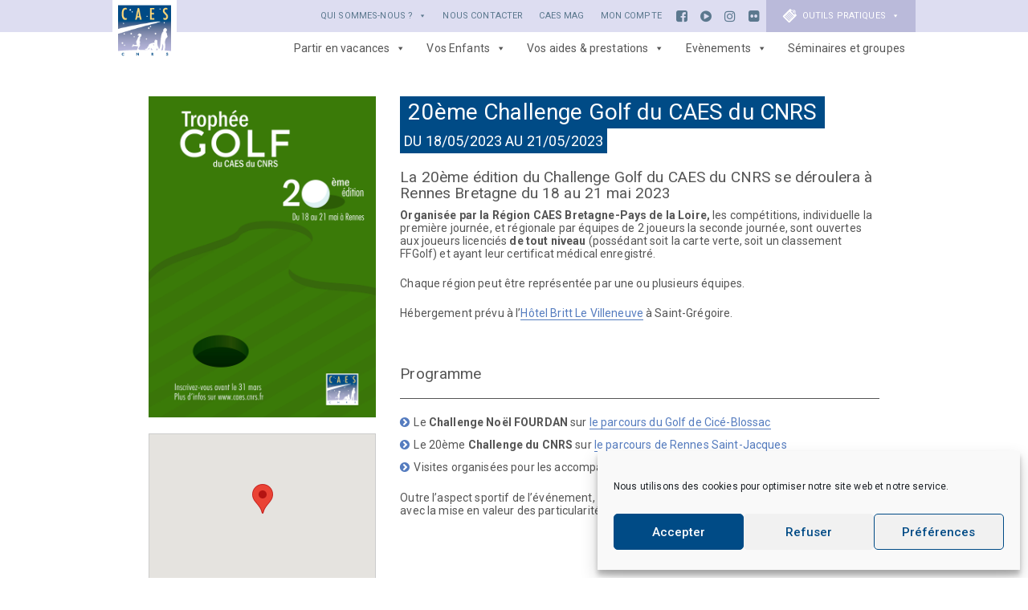

--- FILE ---
content_type: text/html; charset=UTF-8
request_url: https://www.caes.cnrs.fr/evenements/20eme-challenge-golf-du-caes-du-cnrs/
body_size: 18990
content:
<!DOCTYPE html>
<html lang="fr-FR">

<head>
    <meta charset="UTF-8">
    <meta name="viewport" content="width=device-width, initial-scale=1">
    <meta name="google-site-verification" content="dF19pIs4CyqG8uI0H9tk-R4iu9iiSNXeCOYICZCuI40" />


    <meta name='robots' content='index, follow, max-image-preview:large, max-snippet:-1, max-video-preview:-1' />

	<!-- This site is optimized with the Yoast SEO plugin v26.7 - https://yoast.com/wordpress/plugins/seo/ -->
	<title>20ème Challenge Golf du CAES du CNRS - CAES du CNRS</title>
	<link rel="canonical" href="https://www.caes.cnrs.fr/evenements/20eme-challenge-golf-du-caes-du-cnrs/" />
	<meta property="og:locale" content="fr_FR" />
	<meta property="og:type" content="article" />
	<meta property="og:title" content="20ème Challenge Golf du CAES du CNRS - CAES du CNRS" />
	<meta property="og:description" content="La 20ème édition du Challenge Golf du CAES du CNRS se déroulera à Rennes Bretagne du 18 au 21 mai 2023 Organisée par la Région CAES Bretagne-Pays de la Loire, les compétitions, individuelle la première journée, et régionale par équipes de 2 joueurs la seconde journée, sont ouvertes aux joueurs licenciés de tout niveau (possédant [&hellip;]" />
	<meta property="og:url" content="https://www.caes.cnrs.fr/evenements/20eme-challenge-golf-du-caes-du-cnrs/" />
	<meta property="og:site_name" content="CAES du CNRS" />
	<meta property="article:publisher" content="https://www.facebook.com/caesducnrs/" />
	<meta property="article:modified_time" content="2024-02-26T13:18:01+00:00" />
	<meta property="og:image" content="https://www.caes.cnrs.fr/wp-content/uploads/2023/01/challengegolf.jpg" />
	<meta property="og:image:width" content="1200" />
	<meta property="og:image:height" content="1696" />
	<meta property="og:image:type" content="image/jpeg" />
	<meta name="twitter:card" content="summary_large_image" />
	<meta name="twitter:site" content="@caescnrs" />
	<meta name="twitter:label1" content="Durée de lecture estimée" />
	<meta name="twitter:data1" content="1 minute" />
	<script type="application/ld+json" class="yoast-schema-graph">{"@context":"https://schema.org","@graph":[{"@type":"WebPage","@id":"https://www.caes.cnrs.fr/evenements/20eme-challenge-golf-du-caes-du-cnrs/","url":"https://www.caes.cnrs.fr/evenements/20eme-challenge-golf-du-caes-du-cnrs/","name":"20ème Challenge Golf du CAES du CNRS - CAES du CNRS","isPartOf":{"@id":"https://www.caes.cnrs.fr/#website"},"primaryImageOfPage":{"@id":"https://www.caes.cnrs.fr/evenements/20eme-challenge-golf-du-caes-du-cnrs/#primaryimage"},"image":{"@id":"https://www.caes.cnrs.fr/evenements/20eme-challenge-golf-du-caes-du-cnrs/#primaryimage"},"thumbnailUrl":"https://www.caes.cnrs.fr/wp-content/uploads/2023/01/challengegolf.jpg","datePublished":"2023-01-30T16:57:57+00:00","dateModified":"2024-02-26T13:18:01+00:00","breadcrumb":{"@id":"https://www.caes.cnrs.fr/evenements/20eme-challenge-golf-du-caes-du-cnrs/#breadcrumb"},"inLanguage":"fr-FR","potentialAction":[{"@type":"ReadAction","target":["https://www.caes.cnrs.fr/evenements/20eme-challenge-golf-du-caes-du-cnrs/"]}]},{"@type":"ImageObject","inLanguage":"fr-FR","@id":"https://www.caes.cnrs.fr/evenements/20eme-challenge-golf-du-caes-du-cnrs/#primaryimage","url":"https://www.caes.cnrs.fr/wp-content/uploads/2023/01/challengegolf.jpg","contentUrl":"https://www.caes.cnrs.fr/wp-content/uploads/2023/01/challengegolf.jpg","width":1200,"height":1696},{"@type":"BreadcrumbList","@id":"https://www.caes.cnrs.fr/evenements/20eme-challenge-golf-du-caes-du-cnrs/#breadcrumb","itemListElement":[{"@type":"ListItem","position":1,"name":"Accueil","item":"https://www.caes.cnrs.fr/"},{"@type":"ListItem","position":2,"name":"Evénements","item":"https://www.caes.cnrs.fr/evenements/"},{"@type":"ListItem","position":3,"name":"20ème Challenge Golf du CAES du CNRS"}]},{"@type":"WebSite","@id":"https://www.caes.cnrs.fr/#website","url":"https://www.caes.cnrs.fr/","name":"CAES du CNRS","description":"Comité d&#039;Action et d&#039;Entraide Sociales du CNRS","publisher":{"@id":"https://www.caes.cnrs.fr/#organization"},"potentialAction":[{"@type":"SearchAction","target":{"@type":"EntryPoint","urlTemplate":"https://www.caes.cnrs.fr/?s={search_term_string}"},"query-input":{"@type":"PropertyValueSpecification","valueRequired":true,"valueName":"search_term_string"}}],"inLanguage":"fr-FR"},{"@type":"Organization","@id":"https://www.caes.cnrs.fr/#organization","name":"CAES du CNRS","url":"https://www.caes.cnrs.fr/","logo":{"@type":"ImageObject","inLanguage":"fr-FR","@id":"https://www.caes.cnrs.fr/#/schema/logo/image/","url":"https://www.caes.cnrs.fr/wp-content/uploads/2017/03/logo-caes-cnrs-100.png","contentUrl":"https://www.caes.cnrs.fr/wp-content/uploads/2017/03/logo-caes-cnrs-100.png","width":100,"height":100,"caption":"CAES du CNRS"},"image":{"@id":"https://www.caes.cnrs.fr/#/schema/logo/image/"},"sameAs":["https://www.facebook.com/caesducnrs/","https://x.com/caescnrs"]}]}</script>
	<!-- / Yoast SEO plugin. -->


<link rel='dns-prefetch' href='//maps.googleapis.com' />
<link rel='dns-prefetch' href='//fonts.googleapis.com' />
<link rel="alternate" title="oEmbed (JSON)" type="application/json+oembed" href="https://www.caes.cnrs.fr/wp-json/oembed/1.0/embed?url=https%3A%2F%2Fwww.caes.cnrs.fr%2Fevenements%2F20eme-challenge-golf-du-caes-du-cnrs%2F" />
<link rel="alternate" title="oEmbed (XML)" type="text/xml+oembed" href="https://www.caes.cnrs.fr/wp-json/oembed/1.0/embed?url=https%3A%2F%2Fwww.caes.cnrs.fr%2Fevenements%2F20eme-challenge-golf-du-caes-du-cnrs%2F&#038;format=xml" />
<style id='wp-img-auto-sizes-contain-inline-css' type='text/css'>
img:is([sizes=auto i],[sizes^="auto," i]){contain-intrinsic-size:3000px 1500px}
/*# sourceURL=wp-img-auto-sizes-contain-inline-css */
</style>
<style id='wp-emoji-styles-inline-css' type='text/css'>

	img.wp-smiley, img.emoji {
		display: inline !important;
		border: none !important;
		box-shadow: none !important;
		height: 1em !important;
		width: 1em !important;
		margin: 0 0.07em !important;
		vertical-align: -0.1em !important;
		background: none !important;
		padding: 0 !important;
	}
/*# sourceURL=wp-emoji-styles-inline-css */
</style>
<style id='wp-block-library-inline-css' type='text/css'>
:root{--wp-block-synced-color:#7a00df;--wp-block-synced-color--rgb:122,0,223;--wp-bound-block-color:var(--wp-block-synced-color);--wp-editor-canvas-background:#ddd;--wp-admin-theme-color:#007cba;--wp-admin-theme-color--rgb:0,124,186;--wp-admin-theme-color-darker-10:#006ba1;--wp-admin-theme-color-darker-10--rgb:0,107,160.5;--wp-admin-theme-color-darker-20:#005a87;--wp-admin-theme-color-darker-20--rgb:0,90,135;--wp-admin-border-width-focus:2px}@media (min-resolution:192dpi){:root{--wp-admin-border-width-focus:1.5px}}.wp-element-button{cursor:pointer}:root .has-very-light-gray-background-color{background-color:#eee}:root .has-very-dark-gray-background-color{background-color:#313131}:root .has-very-light-gray-color{color:#eee}:root .has-very-dark-gray-color{color:#313131}:root .has-vivid-green-cyan-to-vivid-cyan-blue-gradient-background{background:linear-gradient(135deg,#00d084,#0693e3)}:root .has-purple-crush-gradient-background{background:linear-gradient(135deg,#34e2e4,#4721fb 50%,#ab1dfe)}:root .has-hazy-dawn-gradient-background{background:linear-gradient(135deg,#faaca8,#dad0ec)}:root .has-subdued-olive-gradient-background{background:linear-gradient(135deg,#fafae1,#67a671)}:root .has-atomic-cream-gradient-background{background:linear-gradient(135deg,#fdd79a,#004a59)}:root .has-nightshade-gradient-background{background:linear-gradient(135deg,#330968,#31cdcf)}:root .has-midnight-gradient-background{background:linear-gradient(135deg,#020381,#2874fc)}:root{--wp--preset--font-size--normal:16px;--wp--preset--font-size--huge:42px}.has-regular-font-size{font-size:1em}.has-larger-font-size{font-size:2.625em}.has-normal-font-size{font-size:var(--wp--preset--font-size--normal)}.has-huge-font-size{font-size:var(--wp--preset--font-size--huge)}.has-text-align-center{text-align:center}.has-text-align-left{text-align:left}.has-text-align-right{text-align:right}.has-fit-text{white-space:nowrap!important}#end-resizable-editor-section{display:none}.aligncenter{clear:both}.items-justified-left{justify-content:flex-start}.items-justified-center{justify-content:center}.items-justified-right{justify-content:flex-end}.items-justified-space-between{justify-content:space-between}.screen-reader-text{border:0;clip-path:inset(50%);height:1px;margin:-1px;overflow:hidden;padding:0;position:absolute;width:1px;word-wrap:normal!important}.screen-reader-text:focus{background-color:#ddd;clip-path:none;color:#444;display:block;font-size:1em;height:auto;left:5px;line-height:normal;padding:15px 23px 14px;text-decoration:none;top:5px;width:auto;z-index:100000}html :where(.has-border-color){border-style:solid}html :where([style*=border-top-color]){border-top-style:solid}html :where([style*=border-right-color]){border-right-style:solid}html :where([style*=border-bottom-color]){border-bottom-style:solid}html :where([style*=border-left-color]){border-left-style:solid}html :where([style*=border-width]){border-style:solid}html :where([style*=border-top-width]){border-top-style:solid}html :where([style*=border-right-width]){border-right-style:solid}html :where([style*=border-bottom-width]){border-bottom-style:solid}html :where([style*=border-left-width]){border-left-style:solid}html :where(img[class*=wp-image-]){height:auto;max-width:100%}:where(figure){margin:0 0 1em}html :where(.is-position-sticky){--wp-admin--admin-bar--position-offset:var(--wp-admin--admin-bar--height,0px)}@media screen and (max-width:600px){html :where(.is-position-sticky){--wp-admin--admin-bar--position-offset:0px}}

/*# sourceURL=wp-block-library-inline-css */
</style><style id='global-styles-inline-css' type='text/css'>
:root{--wp--preset--aspect-ratio--square: 1;--wp--preset--aspect-ratio--4-3: 4/3;--wp--preset--aspect-ratio--3-4: 3/4;--wp--preset--aspect-ratio--3-2: 3/2;--wp--preset--aspect-ratio--2-3: 2/3;--wp--preset--aspect-ratio--16-9: 16/9;--wp--preset--aspect-ratio--9-16: 9/16;--wp--preset--color--black: #000000;--wp--preset--color--cyan-bluish-gray: #abb8c3;--wp--preset--color--white: #ffffff;--wp--preset--color--pale-pink: #f78da7;--wp--preset--color--vivid-red: #cf2e2e;--wp--preset--color--luminous-vivid-orange: #ff6900;--wp--preset--color--luminous-vivid-amber: #fcb900;--wp--preset--color--light-green-cyan: #7bdcb5;--wp--preset--color--vivid-green-cyan: #00d084;--wp--preset--color--pale-cyan-blue: #8ed1fc;--wp--preset--color--vivid-cyan-blue: #0693e3;--wp--preset--color--vivid-purple: #9b51e0;--wp--preset--gradient--vivid-cyan-blue-to-vivid-purple: linear-gradient(135deg,rgb(6,147,227) 0%,rgb(155,81,224) 100%);--wp--preset--gradient--light-green-cyan-to-vivid-green-cyan: linear-gradient(135deg,rgb(122,220,180) 0%,rgb(0,208,130) 100%);--wp--preset--gradient--luminous-vivid-amber-to-luminous-vivid-orange: linear-gradient(135deg,rgb(252,185,0) 0%,rgb(255,105,0) 100%);--wp--preset--gradient--luminous-vivid-orange-to-vivid-red: linear-gradient(135deg,rgb(255,105,0) 0%,rgb(207,46,46) 100%);--wp--preset--gradient--very-light-gray-to-cyan-bluish-gray: linear-gradient(135deg,rgb(238,238,238) 0%,rgb(169,184,195) 100%);--wp--preset--gradient--cool-to-warm-spectrum: linear-gradient(135deg,rgb(74,234,220) 0%,rgb(151,120,209) 20%,rgb(207,42,186) 40%,rgb(238,44,130) 60%,rgb(251,105,98) 80%,rgb(254,248,76) 100%);--wp--preset--gradient--blush-light-purple: linear-gradient(135deg,rgb(255,206,236) 0%,rgb(152,150,240) 100%);--wp--preset--gradient--blush-bordeaux: linear-gradient(135deg,rgb(254,205,165) 0%,rgb(254,45,45) 50%,rgb(107,0,62) 100%);--wp--preset--gradient--luminous-dusk: linear-gradient(135deg,rgb(255,203,112) 0%,rgb(199,81,192) 50%,rgb(65,88,208) 100%);--wp--preset--gradient--pale-ocean: linear-gradient(135deg,rgb(255,245,203) 0%,rgb(182,227,212) 50%,rgb(51,167,181) 100%);--wp--preset--gradient--electric-grass: linear-gradient(135deg,rgb(202,248,128) 0%,rgb(113,206,126) 100%);--wp--preset--gradient--midnight: linear-gradient(135deg,rgb(2,3,129) 0%,rgb(40,116,252) 100%);--wp--preset--font-size--small: 13px;--wp--preset--font-size--medium: 20px;--wp--preset--font-size--large: 36px;--wp--preset--font-size--x-large: 42px;--wp--preset--spacing--20: 0.44rem;--wp--preset--spacing--30: 0.67rem;--wp--preset--spacing--40: 1rem;--wp--preset--spacing--50: 1.5rem;--wp--preset--spacing--60: 2.25rem;--wp--preset--spacing--70: 3.38rem;--wp--preset--spacing--80: 5.06rem;--wp--preset--shadow--natural: 6px 6px 9px rgba(0, 0, 0, 0.2);--wp--preset--shadow--deep: 12px 12px 50px rgba(0, 0, 0, 0.4);--wp--preset--shadow--sharp: 6px 6px 0px rgba(0, 0, 0, 0.2);--wp--preset--shadow--outlined: 6px 6px 0px -3px rgb(255, 255, 255), 6px 6px rgb(0, 0, 0);--wp--preset--shadow--crisp: 6px 6px 0px rgb(0, 0, 0);}:where(.is-layout-flex){gap: 0.5em;}:where(.is-layout-grid){gap: 0.5em;}body .is-layout-flex{display: flex;}.is-layout-flex{flex-wrap: wrap;align-items: center;}.is-layout-flex > :is(*, div){margin: 0;}body .is-layout-grid{display: grid;}.is-layout-grid > :is(*, div){margin: 0;}:where(.wp-block-columns.is-layout-flex){gap: 2em;}:where(.wp-block-columns.is-layout-grid){gap: 2em;}:where(.wp-block-post-template.is-layout-flex){gap: 1.25em;}:where(.wp-block-post-template.is-layout-grid){gap: 1.25em;}.has-black-color{color: var(--wp--preset--color--black) !important;}.has-cyan-bluish-gray-color{color: var(--wp--preset--color--cyan-bluish-gray) !important;}.has-white-color{color: var(--wp--preset--color--white) !important;}.has-pale-pink-color{color: var(--wp--preset--color--pale-pink) !important;}.has-vivid-red-color{color: var(--wp--preset--color--vivid-red) !important;}.has-luminous-vivid-orange-color{color: var(--wp--preset--color--luminous-vivid-orange) !important;}.has-luminous-vivid-amber-color{color: var(--wp--preset--color--luminous-vivid-amber) !important;}.has-light-green-cyan-color{color: var(--wp--preset--color--light-green-cyan) !important;}.has-vivid-green-cyan-color{color: var(--wp--preset--color--vivid-green-cyan) !important;}.has-pale-cyan-blue-color{color: var(--wp--preset--color--pale-cyan-blue) !important;}.has-vivid-cyan-blue-color{color: var(--wp--preset--color--vivid-cyan-blue) !important;}.has-vivid-purple-color{color: var(--wp--preset--color--vivid-purple) !important;}.has-black-background-color{background-color: var(--wp--preset--color--black) !important;}.has-cyan-bluish-gray-background-color{background-color: var(--wp--preset--color--cyan-bluish-gray) !important;}.has-white-background-color{background-color: var(--wp--preset--color--white) !important;}.has-pale-pink-background-color{background-color: var(--wp--preset--color--pale-pink) !important;}.has-vivid-red-background-color{background-color: var(--wp--preset--color--vivid-red) !important;}.has-luminous-vivid-orange-background-color{background-color: var(--wp--preset--color--luminous-vivid-orange) !important;}.has-luminous-vivid-amber-background-color{background-color: var(--wp--preset--color--luminous-vivid-amber) !important;}.has-light-green-cyan-background-color{background-color: var(--wp--preset--color--light-green-cyan) !important;}.has-vivid-green-cyan-background-color{background-color: var(--wp--preset--color--vivid-green-cyan) !important;}.has-pale-cyan-blue-background-color{background-color: var(--wp--preset--color--pale-cyan-blue) !important;}.has-vivid-cyan-blue-background-color{background-color: var(--wp--preset--color--vivid-cyan-blue) !important;}.has-vivid-purple-background-color{background-color: var(--wp--preset--color--vivid-purple) !important;}.has-black-border-color{border-color: var(--wp--preset--color--black) !important;}.has-cyan-bluish-gray-border-color{border-color: var(--wp--preset--color--cyan-bluish-gray) !important;}.has-white-border-color{border-color: var(--wp--preset--color--white) !important;}.has-pale-pink-border-color{border-color: var(--wp--preset--color--pale-pink) !important;}.has-vivid-red-border-color{border-color: var(--wp--preset--color--vivid-red) !important;}.has-luminous-vivid-orange-border-color{border-color: var(--wp--preset--color--luminous-vivid-orange) !important;}.has-luminous-vivid-amber-border-color{border-color: var(--wp--preset--color--luminous-vivid-amber) !important;}.has-light-green-cyan-border-color{border-color: var(--wp--preset--color--light-green-cyan) !important;}.has-vivid-green-cyan-border-color{border-color: var(--wp--preset--color--vivid-green-cyan) !important;}.has-pale-cyan-blue-border-color{border-color: var(--wp--preset--color--pale-cyan-blue) !important;}.has-vivid-cyan-blue-border-color{border-color: var(--wp--preset--color--vivid-cyan-blue) !important;}.has-vivid-purple-border-color{border-color: var(--wp--preset--color--vivid-purple) !important;}.has-vivid-cyan-blue-to-vivid-purple-gradient-background{background: var(--wp--preset--gradient--vivid-cyan-blue-to-vivid-purple) !important;}.has-light-green-cyan-to-vivid-green-cyan-gradient-background{background: var(--wp--preset--gradient--light-green-cyan-to-vivid-green-cyan) !important;}.has-luminous-vivid-amber-to-luminous-vivid-orange-gradient-background{background: var(--wp--preset--gradient--luminous-vivid-amber-to-luminous-vivid-orange) !important;}.has-luminous-vivid-orange-to-vivid-red-gradient-background{background: var(--wp--preset--gradient--luminous-vivid-orange-to-vivid-red) !important;}.has-very-light-gray-to-cyan-bluish-gray-gradient-background{background: var(--wp--preset--gradient--very-light-gray-to-cyan-bluish-gray) !important;}.has-cool-to-warm-spectrum-gradient-background{background: var(--wp--preset--gradient--cool-to-warm-spectrum) !important;}.has-blush-light-purple-gradient-background{background: var(--wp--preset--gradient--blush-light-purple) !important;}.has-blush-bordeaux-gradient-background{background: var(--wp--preset--gradient--blush-bordeaux) !important;}.has-luminous-dusk-gradient-background{background: var(--wp--preset--gradient--luminous-dusk) !important;}.has-pale-ocean-gradient-background{background: var(--wp--preset--gradient--pale-ocean) !important;}.has-electric-grass-gradient-background{background: var(--wp--preset--gradient--electric-grass) !important;}.has-midnight-gradient-background{background: var(--wp--preset--gradient--midnight) !important;}.has-small-font-size{font-size: var(--wp--preset--font-size--small) !important;}.has-medium-font-size{font-size: var(--wp--preset--font-size--medium) !important;}.has-large-font-size{font-size: var(--wp--preset--font-size--large) !important;}.has-x-large-font-size{font-size: var(--wp--preset--font-size--x-large) !important;}
/*# sourceURL=global-styles-inline-css */
</style>

<style id='classic-theme-styles-inline-css' type='text/css'>
/*! This file is auto-generated */
.wp-block-button__link{color:#fff;background-color:#32373c;border-radius:9999px;box-shadow:none;text-decoration:none;padding:calc(.667em + 2px) calc(1.333em + 2px);font-size:1.125em}.wp-block-file__button{background:#32373c;color:#fff;text-decoration:none}
/*# sourceURL=/wp-includes/css/classic-themes.min.css */
</style>
<link rel='stylesheet' id='lvca-animate-styles-css' href='https://www.caes.cnrs.fr/wp-content/plugins/addons-for-visual-composer/assets/css/animate.css?ver=3.9.4' type='text/css' media='all' />
<link rel='stylesheet' id='lvca-frontend-styles-css' href='https://www.caes.cnrs.fr/wp-content/plugins/addons-for-visual-composer/assets/css/lvca-frontend.css?ver=3.9.4' type='text/css' media='all' />
<link rel='stylesheet' id='lvca-icomoon-styles-css' href='https://www.caes.cnrs.fr/wp-content/plugins/addons-for-visual-composer/assets/css/icomoon.css?ver=3.9.4' type='text/css' media='all' />
<link rel='stylesheet' id='font-awesome-four-css' href='https://www.caes.cnrs.fr/wp-content/plugins/font-awesome-4-menus/css/font-awesome.min.css?ver=4.7.0' type='text/css' media='all' />
<link rel='stylesheet' id='image-hover-effects-css-css' href='https://www.caes.cnrs.fr/wp-content/plugins/mega-addons-for-visual-composer/css/ihover.css?ver=6.9' type='text/css' media='all' />
<link rel='stylesheet' id='style-css-css' href='https://www.caes.cnrs.fr/wp-content/plugins/mega-addons-for-visual-composer/css/style.css?ver=6.9' type='text/css' media='all' />
<link rel='stylesheet' id='font-awesome-latest-css' href='https://www.caes.cnrs.fr/wp-content/plugins/mega-addons-for-visual-composer/css/font-awesome/css/all.css?ver=6.9' type='text/css' media='all' />
<link rel='stylesheet' id='cmplz-general-css' href='https://www.caes.cnrs.fr/wp-content/plugins/complianz-gdpr/assets/css/cookieblocker.min.css?ver=1768393845' type='text/css' media='all' />
<link rel='stylesheet' id='ivory-search-styles-css' href='https://www.caes.cnrs.fr/wp-content/plugins/add-search-to-menu/public/css/ivory-search.min.css?ver=5.5.13' type='text/css' media='all' />
<link rel='stylesheet' id='lvca-accordion-css' href='https://www.caes.cnrs.fr/wp-content/plugins/addons-for-visual-composer/includes/addons/accordion/css/style.css?ver=3.9.4' type='text/css' media='all' />
<link rel='stylesheet' id='lvca-slick-css' href='https://www.caes.cnrs.fr/wp-content/plugins/addons-for-visual-composer/assets/css/slick.css?ver=3.9.4' type='text/css' media='all' />
<link rel='stylesheet' id='lvca-carousel-css' href='https://www.caes.cnrs.fr/wp-content/plugins/addons-for-visual-composer/includes/addons/carousel/css/style.css?ver=3.9.4' type='text/css' media='all' />
<link rel='stylesheet' id='lvca-clients-css' href='https://www.caes.cnrs.fr/wp-content/plugins/addons-for-visual-composer/includes/addons/clients/css/style.css?ver=3.9.4' type='text/css' media='all' />
<link rel='stylesheet' id='lvca-heading-css' href='https://www.caes.cnrs.fr/wp-content/plugins/addons-for-visual-composer/includes/addons/heading/css/style.css?ver=3.9.4' type='text/css' media='all' />
<link rel='stylesheet' id='lvca-odometers-css' href='https://www.caes.cnrs.fr/wp-content/plugins/addons-for-visual-composer/includes/addons/odometers/css/style.css?ver=3.9.4' type='text/css' media='all' />
<link rel='stylesheet' id='lvca-piecharts-css' href='https://www.caes.cnrs.fr/wp-content/plugins/addons-for-visual-composer/includes/addons/piecharts/css/style.css?ver=3.9.4' type='text/css' media='all' />
<link rel='stylesheet' id='lvca-posts-carousel-css' href='https://www.caes.cnrs.fr/wp-content/plugins/addons-for-visual-composer/includes/addons/posts-carousel/css/style.css?ver=3.9.4' type='text/css' media='all' />
<link rel='stylesheet' id='lvca-pricing-table-css' href='https://www.caes.cnrs.fr/wp-content/plugins/addons-for-visual-composer/includes/addons/pricing-table/css/style.css?ver=3.9.4' type='text/css' media='all' />
<link rel='stylesheet' id='lvca-services-css' href='https://www.caes.cnrs.fr/wp-content/plugins/addons-for-visual-composer/includes/addons/services/css/style.css?ver=3.9.4' type='text/css' media='all' />
<link rel='stylesheet' id='lvca-stats-bar-css' href='https://www.caes.cnrs.fr/wp-content/plugins/addons-for-visual-composer/includes/addons/stats-bar/css/style.css?ver=3.9.4' type='text/css' media='all' />
<link rel='stylesheet' id='lvca-tabs-css' href='https://www.caes.cnrs.fr/wp-content/plugins/addons-for-visual-composer/includes/addons/tabs/css/style.css?ver=3.9.4' type='text/css' media='all' />
<link rel='stylesheet' id='lvca-team-members-css' href='https://www.caes.cnrs.fr/wp-content/plugins/addons-for-visual-composer/includes/addons/team/css/style.css?ver=3.9.4' type='text/css' media='all' />
<link rel='stylesheet' id='lvca-testimonials-css' href='https://www.caes.cnrs.fr/wp-content/plugins/addons-for-visual-composer/includes/addons/testimonials/css/style.css?ver=3.9.4' type='text/css' media='all' />
<link rel='stylesheet' id='lvca-flexslider-css' href='https://www.caes.cnrs.fr/wp-content/plugins/addons-for-visual-composer/assets/css/flexslider.css?ver=3.9.4' type='text/css' media='all' />
<link rel='stylesheet' id='lvca-testimonials-slider-css' href='https://www.caes.cnrs.fr/wp-content/plugins/addons-for-visual-composer/includes/addons/testimonials-slider/css/style.css?ver=3.9.4' type='text/css' media='all' />
<link rel='stylesheet' id='lvca-portfolio-css' href='https://www.caes.cnrs.fr/wp-content/plugins/addons-for-visual-composer/includes/addons/portfolio/css/style.css?ver=3.9.4' type='text/css' media='all' />
<link rel='stylesheet' id='megamenu-css' href='https://www.caes.cnrs.fr/wp-content/uploads/maxmegamenu/style.css?ver=c2a083' type='text/css' media='all' />
<link rel='stylesheet' id='dashicons-css' href='https://www.caes.cnrs.fr/wp-includes/css/dashicons.min.css?ver=6.9' type='text/css' media='all' />
<link rel='stylesheet' id='parent-style-css' href='https://www.caes.cnrs.fr/wp-content/themes/visual-composer-theme-master/css/style.css?ver=6.9' type='text/css' media='all' />
<link rel='stylesheet' id='customizer-css-css' href='https://www.caes.cnrs.fr/wp-content/themes/visual-composer-theme-master-child/css/customizer-custom.css' type='text/css' media='all' />
<link rel='stylesheet' id='wpb-google-fonts-css' href='https://fonts.googleapis.com/css?family=Roboto%3A100%2C100i%2C300%2C300i%2C400%2C400i%2C500%2C500i%2C700%2C700i%2C900%2C900i&#038;ver=6.9' type='text/css' media='all' />
<link rel='stylesheet' id='bootstrap-css' href='https://www.caes.cnrs.fr/wp-content/themes/visual-composer-theme-master/css/bootstrap.min.css?ver=3.3.7' type='text/css' media='all' />
<link rel='stylesheet' id='visual-composer-starter-font-css' href='https://www.caes.cnrs.fr/wp-content/themes/visual-composer-theme-master/css/visual-composer-starter-font.min.css?ver=1.0' type='text/css' media='all' />
<link rel='stylesheet' id='slick-style-css' href='https://www.caes.cnrs.fr/wp-content/themes/visual-composer-theme-master/css/slick.min.css?ver=1.6.0' type='text/css' media='all' />
<link rel='stylesheet' id='visual-composer-starter-general-css' href='https://www.caes.cnrs.fr/wp-content/themes/visual-composer-theme-master/css/style.min.css?ver=1.0' type='text/css' media='all' />
<link rel='stylesheet' id='visual-composer-starter-responsive-css' href='https://www.caes.cnrs.fr/wp-content/themes/visual-composer-theme-master/css/responsive.min.css?ver=1.0' type='text/css' media='all' />
<link rel='stylesheet' id='visual-composer-starter-style-css' href='https://www.caes.cnrs.fr/wp-content/themes/visual-composer-theme-master-child/style.css?ver=6.9' type='text/css' media='all' />
<link rel='stylesheet' id='vct-theme-fonts-css' href='//fonts.googleapis.com/css?family=Roboto%3Aregular%2Citalic|Playfair+Display%3Aregular%2Citalic%26subset%3Dcyrillic%2Ccyrillic-ext%2Cdevanagari%2Cgreek%2Cgreek-ext%2Ckhmer%2Clatin%2Clatin-ext%2Cvietnamese' type='text/css' media='screen' />
<link rel='stylesheet' id='custom-style-css' href='https://www.caes.cnrs.fr/wp-content/themes/visual-composer-theme-master/css/customizer-custom.css?ver=6.9' type='text/css' media='all' />
<style id='custom-style-inline-css' type='text/css'>

    /*Body fonts and style*/
    body,
    #main-menu ul li ul li,
    .comment-content cite,
    .entry-content cite { font-family: Roboto; }
     body,
     .sidebar-widget-area a:hover, .sidebar-widget-area a:focus,
     .sidebar-widget-area .widget_recent_entries ul li:hover, .sidebar-widget-area .widget_archive ul li:hover, .sidebar-widget-area .widget_categories ul li:hover, .sidebar-widget-area .widget_meta ul li:hover, .sidebar-widget-area .widget_recent_entries ul li:focus, .sidebar-widget-area .widget_archive ul li:focus, .sidebar-widget-area .widget_categories ul li:focus, .sidebar-widget-area .widget_meta ul li:focus { color: #555555; }
      .comment-content table,
      .entry-content table { border-color: #555555; }
      .entry-full-content .entry-author-data .author-biography,
      .entry-full-content .entry-meta,
      .nav-links.post-navigation a .meta-nav,
      .search-results-header h4,
      .entry-preview .entry-meta li,
      .entry-preview .entry-meta li a,
      .entry-content .gallery-caption,
      .comment-content blockquote,
      .entry-content blockquote,
      .wp-caption .wp-caption-text,
      .comments-area .comment-list .comment-metadata a { color: #777777; }
      .comments-area .comment-list .comment-metadata a:hover,
      .comments-area .comment-list .comment-metadata a:focus { border-bottom-color: #777777; }
      a,
      .comments-area .comment-list .reply a,
      .comments-area span.required,
      .comments-area .comment-subscription-form label:before,
      .entry-preview .entry-meta li a:hover:before,
      .entry-preview .entry-meta li a:focus:before,
      .entry-preview .entry-meta li.entry-meta-category:hover:before,
      .entry-content p a:hover,
      .entry-content ol a:hover,
      .entry-content ul a:hover,
      .entry-content table a:hover,
      .entry-content datalist a:hover,
      .entry-content blockquote a:hover,
      .entry-content dl a:hover,
      .entry-content address a:hover,
      .entry-content p a:focus,
      .entry-content ol a:focus,
      .entry-content ul a:focus,
      .entry-content table a:focus,
      .entry-content datalist a:focus,
      .entry-content blockquote a:focus,
      .entry-content dl a:focus,
      .entry-content address a:focus,
      .entry-content ul > li:before,
      .comment-content p a:hover,
      .comment-content ol a:hover,
      .comment-content ul a:hover,
      .comment-content table a:hover,
      .comment-content datalist a:hover,
      .comment-content blockquote a:hover,
      .comment-content dl a:hover,
      .comment-content address a:hover,
      .comment-content p a:focus,
      .comment-content ol a:focus,
      .comment-content ul a:focus,
      .comment-content table a:focus,
      .comment-content datalist a:focus,
      .comment-content blockquote a:focus,
      .comment-content dl a:focus,
      .comment-content address a:focus,
      .comment-content ul > li:before,
      .sidebar-widget-area .widget_recent_entries ul li,
      .sidebar-widget-area .widget_archive ul li,
      .sidebar-widget-area .widget_categories ul li,
      .sidebar-widget-area .widget_meta ul li { color: #557cbf; }     
      .comments-area .comment-list .reply a:hover,
      .comments-area .comment-list .reply a:focus,
      .comment-content p a,
      .comment-content ol a,
      .comment-content ul a,
      .comment-content table a,
      .comment-content datalist a,
      .comment-content blockquote a,
      .comment-content dl a,
      .comment-content address a,
      .entry-content p a,
      .entry-content ol a,
      .entry-content ul a,
      .entry-content table a,
      .entry-content datalist a,
      .entry-content blockquote a,
      .entry-content dl a,
      .entry-content address a { border-bottom-color: #557cbf; }    
      .entry-content blockquote, .comment-content { border-left-color: #557cbf; }
      
      .comments-area .form-submit input[type=submit]:hover, .comments-area .form-submit input[type=submit]:focus,
      .blue-button:hover, .blue-button:focus {
        background-color: #3c63a6;
        color: #f4f4f4;
      }
      
      html, #main-menu ul li ul li { font-size: 14px }
      body, #footer, .footer-widget-area .widget-title { line-height: 1.2; }
      body {
        letter-spacing: 0.01rem;
        font-weight: 400;
        font-style: normal;
        text-transform: none;
      }
      
      .comment-content address,
      .comment-content blockquote,
      .comment-content datalist,
      .comment-content dl,
      .comment-content ol,
      .comment-content p,
      .comment-content table,
      .comment-content ul,
      .entry-content address,
      .entry-content blockquote,
      .entry-content datalist,
      .entry-content dl,
      .entry-content ol,
      .entry-content p,
      .entry-content table,
      .entry-content ul {
        margin-top: 0;
        margin-bottom: 1.5rem;
      }
      
      /*Buttons font and style*/
      .comments-area .form-submit input[type=submit],
      .blue-button { 
            background-color: #557cbf; 
            color: #f4f4f4;
            font-family: Playfair Display;
            font-size: 16px;
            font-weight: 400;
            font-style: normal;
            letter-spacing: 0.01rem;
            line-height: 1;
            text-transform: none;
            margin-top: 0;
            margin-bottom: 0;
      }
      .comments-area .form-submit input[type=submit]:hover, .comments-area .form-submit input[type=submit]:focus,
      .blue-button:hover, .blue-button:focus { 
            background-color: #3c63a6; 
            color: #f4f4f4; 
      }
    
    /*Headers fonts and style*/
    .header-widgetised-area .widget_text,
     #main-menu > ul > li > a, 
     .entry-full-content .entry-author-data .author-name, 
     .nav-links.post-navigation a .post-title, 
     .comments-area .comment-list .comment-author,
     .comments-area .comment-list .reply a,
     .comments-area .comment-form-comment label,
     .comments-area .comment-form-author label,
     .comments-area .comment-form-email label,
     .comments-area .comment-form-url label,
     .comment-content blockquote,
     .entry-content blockquote { font-family: Roboto; }
    .entry-full-content .entry-author-data .author-name,
    .entry-full-content .entry-meta a,
    .nav-links.post-navigation a .post-title,
    .comments-area .comment-list .comment-author,
    .comments-area .comment-list .comment-author a,
    .search-results-header h4 strong,
    .entry-preview .entry-meta li a:hover,
    .entry-preview .entry-meta li a:focus { color: #333333; }
    
    .entry-full-content .entry-meta a:hover,
    .entry-full-content .entry-meta a:focus,
    .comments-area .comment-list .comment-author a:hover,
    .comments-area .comment-list .comment-author a:focus,
    .nav-links.post-navigation a:hover .post-title { border-bottom-color: #333333; }

     
     h1 {
        color: #333333;
        font-family: Roboto;
        font-size: 21;
        font-weight: 300;
        font-style: normal;
        letter-spacing: 0.01rem;
        line-height: 1.1;
        margin-top: 0;
        margin-bottom: 2.125rem;
        text-transform: none;  
     }
     h1 a {color: #557cbf;}
     h1 a:hover, h1 a:focus {color: #557cbf;}
     h2 {
        color: #555555;
        font-family: Roboto;
        font-size: 19px;
        font-weight: 400;
        font-style: normal;
        letter-spacing: 0.01rem;
        line-height: 1.1;
        margin-top: 0;
        margin-bottom: 0.625rem;
        text-transform: none;  
     }
     h2 a {color: #557cbf;}
     h2 a:hover, h2 a:focus {color: #557cbf;}
     h3 {
        color: #555555;
        font-family: Roboto;
        font-size: 18px;
        font-weight: 400;
        font-style: normal;
        letter-spacing: 0.01rem;
        line-height: 1.1;
        margin-top: 0;
        margin-bottom: 0.625rem;
        text-transform: none;  
     }
     h3 a {color: #557cbf;}
     h3 a:hover, h3 a:focus {color: #557cbf;}
     h4 {
        color: #333333;
        font-family: Roboto;
        font-size: 16px;
        font-weight: 400;
        font-style: normal;
        letter-spacing: 0.01rem;
        line-height: 1.1;
        margin-top: 0;
        margin-bottom: 0.625rem;
        text-transform: none;  
     }
     h4 a {color: #557cbf;}
     h4 a:hover, h4 a:focus {color: #557cbf;}
     h5 {
        color: #333333;
        font-family: Roboto;
        font-size: 14px;
        font-weight: 400;
        font-style: normal;
        letter-spacing: 0.01rem;
        line-height: 1.1;
        margin-top: 0;
        margin-bottom: 0.625rem;
        text-transform: none;  
     }
     h5 a {color: #557cbf;}
     h5 a:hover, h5 a:focus {color: #557cbf;}
     h6 {
        color: #333333;
        font-family: Roboto;
        font-size: 12px;
        font-weight: 400;
        font-style: normal;
        letter-spacing: 0.01rem;
        line-height: 1.1;
        margin-top: 0;
        margin-bottom: 0.625rem;
        text-transform: none;  
     }
     h6 a {color: #557cbf;}
     h6 a:hover, h6 a:focus {color: #557cbf;}
    
/*# sourceURL=custom-style-inline-css */
</style>
<script type="text/javascript" src="https://www.caes.cnrs.fr/wp-includes/js/jquery/jquery.min.js?ver=3.7.1" id="jquery-core-js"></script>
<script type="text/javascript" src="https://www.caes.cnrs.fr/wp-includes/js/jquery/jquery-migrate.min.js?ver=3.4.1" id="jquery-migrate-js"></script>
<script type="text/javascript" src="https://www.caes.cnrs.fr/wp-content/plugins/addons-for-visual-composer/assets/js/jquery.waypoints.min.js?ver=3.9.4" id="lvca-waypoints-js"></script>
<script type="text/javascript" id="lvca-frontend-scripts-js-extra">
/* <![CDATA[ */
var lvca_settings = {"mobile_width":"780","custom_css":""};
//# sourceURL=lvca-frontend-scripts-js-extra
/* ]]> */
</script>
<script type="text/javascript" src="https://www.caes.cnrs.fr/wp-content/plugins/addons-for-visual-composer/assets/js/lvca-frontend.min.js?ver=3.9.4" id="lvca-frontend-scripts-js"></script>
<script type="text/javascript" src="https://www.caes.cnrs.fr/wp-content/plugins/addons-for-visual-composer/includes/addons/accordion/js/accordion.min.js?ver=3.9.4" id="lvca-accordion-js"></script>
<script type="text/javascript" src="https://www.caes.cnrs.fr/wp-content/plugins/addons-for-visual-composer/assets/js/slick.min.js?ver=3.9.4" id="lvca-slick-carousel-js"></script>
<script type="text/javascript" src="https://www.caes.cnrs.fr/wp-content/plugins/addons-for-visual-composer/assets/js/jquery.stats.min.js?ver=3.9.4" id="lvca-stats-js"></script>
<script type="text/javascript" src="https://www.caes.cnrs.fr/wp-content/plugins/addons-for-visual-composer/includes/addons/odometers/js/odometer.min.js?ver=3.9.4" id="lvca-odometers-js"></script>
<script type="text/javascript" src="https://www.caes.cnrs.fr/wp-content/plugins/addons-for-visual-composer/includes/addons/piecharts/js/piechart.min.js?ver=3.9.4" id="lvca-piecharts-js"></script>
<script type="text/javascript" src="https://www.caes.cnrs.fr/wp-content/plugins/addons-for-visual-composer/includes/addons/posts-carousel/js/posts-carousel.min.js?ver=3.9.4" id="lvca-post-carousel-js"></script>
<script type="text/javascript" src="https://www.caes.cnrs.fr/wp-content/plugins/addons-for-visual-composer/includes/addons/spacer/js/spacer.min.js?ver=3.9.4" id="lvca-spacer-js"></script>
<script type="text/javascript" src="https://www.caes.cnrs.fr/wp-content/plugins/addons-for-visual-composer/includes/addons/services/js/services.min.js?ver=3.9.4" id="lvca-services-js"></script>
<script type="text/javascript" src="https://www.caes.cnrs.fr/wp-content/plugins/addons-for-visual-composer/includes/addons/stats-bar/js/stats-bar.min.js?ver=3.9.4" id="lvca-stats-bar-js"></script>
<script type="text/javascript" src="https://www.caes.cnrs.fr/wp-content/plugins/addons-for-visual-composer/includes/addons/tabs/js/tabs.min.js?ver=3.9.4" id="lvca-tabs-js"></script>
<script type="text/javascript" src="https://www.caes.cnrs.fr/wp-content/plugins/addons-for-visual-composer/assets/js/jquery.flexslider.min.js?ver=3.9.4" id="lvca-flexslider-js"></script>
<script type="text/javascript" src="https://www.caes.cnrs.fr/wp-content/plugins/addons-for-visual-composer/includes/addons/testimonials-slider/js/testimonials.min.js?ver=3.9.4" id="lvca-testimonials-slider-js"></script>
<script type="text/javascript" src="https://www.caes.cnrs.fr/wp-content/plugins/addons-for-visual-composer/assets/js/isotope.pkgd.min.js?ver=3.9.4" id="lvca-isotope-js"></script>
<script type="text/javascript" src="https://www.caes.cnrs.fr/wp-content/plugins/addons-for-visual-composer/assets/js/imagesloaded.pkgd.min.js?ver=3.9.4" id="lvca-imagesloaded-js"></script>
<script type="text/javascript" src="https://www.caes.cnrs.fr/wp-content/plugins/addons-for-visual-composer/includes/addons/portfolio/js/portfolio.min.js?ver=3.9.4" id="lvca-portfolio-js"></script>
<script></script><link rel="https://api.w.org/" href="https://www.caes.cnrs.fr/wp-json/" /><link rel="alternate" title="JSON" type="application/json" href="https://www.caes.cnrs.fr/wp-json/wp/v2/evenements/15429" /><link rel="EditURI" type="application/rsd+xml" title="RSD" href="https://www.caes.cnrs.fr/xmlrpc.php?rsd" />
<meta name="generator" content="WordPress 6.9" />
<link rel='shortlink' href='https://www.caes.cnrs.fr/?p=15429' />
        <script type="text/javascript">
            (function () {
                window.lvca_fs = {can_use_premium_code: false};
            })();
        </script>
        <script type="text/javascript">
(function(url){
	if(/(?:Chrome\/26\.0\.1410\.63 Safari\/537\.31|WordfenceTestMonBot)/.test(navigator.userAgent)){ return; }
	var addEvent = function(evt, handler) {
		if (window.addEventListener) {
			document.addEventListener(evt, handler, false);
		} else if (window.attachEvent) {
			document.attachEvent('on' + evt, handler);
		}
	};
	var removeEvent = function(evt, handler) {
		if (window.removeEventListener) {
			document.removeEventListener(evt, handler, false);
		} else if (window.detachEvent) {
			document.detachEvent('on' + evt, handler);
		}
	};
	var evts = 'contextmenu dblclick drag dragend dragenter dragleave dragover dragstart drop keydown keypress keyup mousedown mousemove mouseout mouseover mouseup mousewheel scroll'.split(' ');
	var logHuman = function() {
		if (window.wfLogHumanRan) { return; }
		window.wfLogHumanRan = true;
		var wfscr = document.createElement('script');
		wfscr.type = 'text/javascript';
		wfscr.async = true;
		wfscr.src = url + '&r=' + Math.random();
		(document.getElementsByTagName('head')[0]||document.getElementsByTagName('body')[0]).appendChild(wfscr);
		for (var i = 0; i < evts.length; i++) {
			removeEvent(evts[i], logHuman);
		}
	};
	for (var i = 0; i < evts.length; i++) {
		addEvent(evts[i], logHuman);
	}
})('//www.caes.cnrs.fr/?wordfence_lh=1&hid=026EBC1C88D4A8C4693923C7E8931D94');
</script>			<style>.cmplz-hidden {
					display: none !important;
				}</style><meta name="generator" content="Powered by WPBakery Page Builder - drag and drop page builder for WordPress."/>
<meta name="generator" content="Powered by Slider Revolution 6.6.7 - responsive, Mobile-Friendly Slider Plugin for WordPress with comfortable drag and drop interface." />
<link rel="icon" href="https://www.caes.cnrs.fr/wp-content/uploads/2017/03/logo-caes-cnrs-100.png" sizes="32x32" />
<link rel="icon" href="https://www.caes.cnrs.fr/wp-content/uploads/2017/03/logo-caes-cnrs-100.png" sizes="192x192" />
<link rel="apple-touch-icon" href="https://www.caes.cnrs.fr/wp-content/uploads/2017/03/logo-caes-cnrs-100.png" />
<meta name="msapplication-TileImage" content="https://www.caes.cnrs.fr/wp-content/uploads/2017/03/logo-caes-cnrs-100.png" />
<script>function setREVStartSize(e){
			//window.requestAnimationFrame(function() {
				window.RSIW = window.RSIW===undefined ? window.innerWidth : window.RSIW;
				window.RSIH = window.RSIH===undefined ? window.innerHeight : window.RSIH;
				try {
					var pw = document.getElementById(e.c).parentNode.offsetWidth,
						newh;
					pw = pw===0 || isNaN(pw) || (e.l=="fullwidth" || e.layout=="fullwidth") ? window.RSIW : pw;
					e.tabw = e.tabw===undefined ? 0 : parseInt(e.tabw);
					e.thumbw = e.thumbw===undefined ? 0 : parseInt(e.thumbw);
					e.tabh = e.tabh===undefined ? 0 : parseInt(e.tabh);
					e.thumbh = e.thumbh===undefined ? 0 : parseInt(e.thumbh);
					e.tabhide = e.tabhide===undefined ? 0 : parseInt(e.tabhide);
					e.thumbhide = e.thumbhide===undefined ? 0 : parseInt(e.thumbhide);
					e.mh = e.mh===undefined || e.mh=="" || e.mh==="auto" ? 0 : parseInt(e.mh,0);
					if(e.layout==="fullscreen" || e.l==="fullscreen")
						newh = Math.max(e.mh,window.RSIH);
					else{
						e.gw = Array.isArray(e.gw) ? e.gw : [e.gw];
						for (var i in e.rl) if (e.gw[i]===undefined || e.gw[i]===0) e.gw[i] = e.gw[i-1];
						e.gh = e.el===undefined || e.el==="" || (Array.isArray(e.el) && e.el.length==0)? e.gh : e.el;
						e.gh = Array.isArray(e.gh) ? e.gh : [e.gh];
						for (var i in e.rl) if (e.gh[i]===undefined || e.gh[i]===0) e.gh[i] = e.gh[i-1];
											
						var nl = new Array(e.rl.length),
							ix = 0,
							sl;
						e.tabw = e.tabhide>=pw ? 0 : e.tabw;
						e.thumbw = e.thumbhide>=pw ? 0 : e.thumbw;
						e.tabh = e.tabhide>=pw ? 0 : e.tabh;
						e.thumbh = e.thumbhide>=pw ? 0 : e.thumbh;
						for (var i in e.rl) nl[i] = e.rl[i]<window.RSIW ? 0 : e.rl[i];
						sl = nl[0];
						for (var i in nl) if (sl>nl[i] && nl[i]>0) { sl = nl[i]; ix=i;}
						var m = pw>(e.gw[ix]+e.tabw+e.thumbw) ? 1 : (pw-(e.tabw+e.thumbw)) / (e.gw[ix]);
						newh =  (e.gh[ix] * m) + (e.tabh + e.thumbh);
					}
					var el = document.getElementById(e.c);
					if (el!==null && el) el.style.height = newh+"px";
					el = document.getElementById(e.c+"_wrapper");
					if (el!==null && el) {
						el.style.height = newh+"px";
						el.style.display = "block";
					}
				} catch(e){
					console.log("Failure at Presize of Slider:" + e)
				}
			//});
		  };</script>
		<style type="text/css" id="wp-custom-css">
			#content_sejours_jeunes h3 {
	margin:32px 0 16px 0 !important;
	font-weight:bold;
	font-size:21px;
}

#content_sejours_jeunes h2 {
font-size:28px !important;
	font-weight:300 !important
}		</style>
		<noscript><style> .wpb_animate_when_almost_visible { opacity: 1; }</style></noscript><style type="text/css">/** Mega Menu CSS: fs **/</style>
<link rel='stylesheet' id='rs-plugin-settings-css' href='https://www.caes.cnrs.fr/wp-content/plugins/revslider/public/assets/css/rs6.css?ver=6.6.7' type='text/css' media='all' />
<style id='rs-plugin-settings-inline-css' type='text/css'>
#rs-demo-id {}
/*# sourceURL=rs-plugin-settings-inline-css */
</style>
</head>
<body class="wp-singular evenements-template-default single single-evenements postid-15429 wp-custom-logo wp-theme-visual-composer-theme-master wp-child-theme-visual-composer-theme-master-child visual-composer-theme-master mega-menu-Top mega-menu-primary header-full-width-boxed wpb-js-composer js-comp-ver-8.7.2 vc_responsive">

<header id="header">
	
	<nav class="navbar" >
    	<div id="menu_top_fullwidth" >
        	<div id="menu_top">
				<div id="mega-menu-wrap-Top" class="mega-menu-wrap"><div class="mega-menu-toggle"><div class="mega-toggle-blocks-left"></div><div class="mega-toggle-blocks-center"></div><div class="mega-toggle-blocks-right"><div class='mega-toggle-block mega-menu-toggle-block mega-toggle-block-1' id='mega-toggle-block-1' tabindex='0'><button class='mega-toggle-standard mega-toggle-label' aria-expanded='false'><span class='mega-toggle-label-closed'>MENU</span><span class='mega-toggle-label-open'>MENU</span></button></div></div></div><ul id="mega-menu-Top" class="mega-menu max-mega-menu mega-menu-horizontal mega-no-js" data-event="click" data-effect="fade_up" data-effect-speed="200" data-effect-mobile="slide_right" data-effect-speed-mobile="200" data-panel-inner-width="350px" data-mobile-force-width="false" data-second-click="close" data-document-click="collapse" data-vertical-behaviour="accordion" data-breakpoint="993" data-unbind="true" data-mobile-state="collapse_all" data-mobile-direction="vertical" data-hover-intent-timeout="300" data-hover-intent-interval="100"><li class="mega-menu-item mega-menu-item-type-post_type mega-menu-item-object-page mega-menu-item-has-children mega-align-bottom-left mega-menu-flyout mega-menu-item-11647" id="mega-menu-item-11647"><a class="mega-menu-link" href="https://www.caes.cnrs.fr/qui-sommes-nous/" aria-expanded="false" tabindex="0">Qui sommes-nous ?<span class="mega-indicator" aria-hidden="true"></span></a>
<ul class="mega-sub-menu">
<li class="mega-menu-item mega-menu-item-type-post_type mega-menu-item-object-page mega-menu-item-663" id="mega-menu-item-663"><a class="mega-menu-link" href="https://www.caes.cnrs.fr/qui-sommes-nous/">Les instances</a></li><li class="mega-menu-item mega-menu-item-type-custom mega-menu-item-object-custom mega-menu-item-has-children mega-menu-item-17635" id="mega-menu-item-17635"><a class="mega-menu-link" href="#" aria-expanded="false">Vie de l'association<span class="mega-indicator" aria-hidden="true"></span></a>
	<ul class="mega-sub-menu">
<li class="mega-menu-item mega-menu-item-type-post_type mega-menu-item-object-page mega-menu-item-17636" id="mega-menu-item-17636"><a class="mega-menu-link" href="https://www.caes.cnrs.fr/la-vie-de-lassociation-assemblee-generale-statutaire/">Assemblée Générale statutaire</a></li><li class="mega-menu-item mega-menu-item-type-post_type mega-menu-item-object-page mega-menu-item-17637" id="mega-menu-item-17637"><a class="mega-menu-link" href="https://www.caes.cnrs.fr/la-vie-de-lassociation-elections-du-conseil-dadministration/">Élections du Conseil d’Administration</a></li>	</ul>
</li><li class="mega-menu-item mega-menu-item-type-post_type mega-menu-item-object-page mega-menu-item-12263" id="mega-menu-item-12263"><a class="mega-menu-link" href="https://www.caes.cnrs.fr/diversite-et-inclusion/">Diversité et inclusion</a></li></ul>
</li><li class="mega-menu-item mega-menu-item-type-custom mega-menu-item-object-custom mega-align-bottom-left mega-menu-flyout mega-menu-item-5814" id="mega-menu-item-5814"><a class="mega-menu-link" href="/page-annuaire/" tabindex="0">Nous Contacter</a></li><li class="mega-menu-item mega-menu-item-type-custom mega-menu-item-object-custom mega-align-bottom-left mega-menu-flyout mega-menu-item-8400" id="mega-menu-item-8400"><a target="_blank" class="mega-menu-link" href="https://mag.caes.cnrs.fr/" tabindex="0">CAES Mag</a></li><li class="mega-menu-item mega-menu-item-type-custom mega-menu-item-object-custom mega-align-bottom-left mega-menu-flyout mega-menu-item-5801" id="mega-menu-item-5801"><a target="_blank" class="mega-menu-link" href="https://moncompte.caes.cnrs.fr/" tabindex="0">Mon Compte</a></li><li class="mega-top_menu_facebook mega-liens_sociaux mega-menu-item mega-menu-item-type-custom mega-menu-item-object-custom mega-align-bottom-left mega-menu-flyout mega-hide-text mega-menu-item-760" id="mega-menu-item-760"><a target="_blank" class="mega-menu-link" href="https://www.facebook.com/caesducnrs" tabindex="0" aria-label="Facebook"></a></li><li class="mega-top_menu_dailymotion mega-liens_sociaux mega-menu-item mega-menu-item-type-custom mega-menu-item-object-custom mega-align-bottom-left mega-menu-flyout mega-has-icon mega-icon-left mega-hide-text mega-menu-item-763" id="mega-menu-item-763"><a target="_blank" class="dashicons-video-alt2 mega-menu-link" href="https://www.youtube.com/channel/UCVA7qJ3bmdrWv3yrHmcn-xw?view_as=subscriber" tabindex="0" aria-label="Youtube"></a></li><li class="mega-top_menu_instagram mega-liens_sociaux mega-menu-item mega-menu-item-type-custom mega-menu-item-object-custom mega-align-bottom-left mega-menu-flyout mega-hide-text mega-menu-item-764" id="mega-menu-item-764"><a target="_blank" class="mega-menu-link" href="https://www.instagram.com/caescnrs/" tabindex="0" aria-label="Instagram"></a></li><li class="mega-top_menu_flickr mega-liens_sociaux mega-menu-item mega-menu-item-type-custom mega-menu-item-object-custom mega-align-bottom-left mega-menu-flyout mega-hide-text mega-menu-item-903" id="mega-menu-item-903"><a target="_blank" class="mega-menu-link" href="https://www.flickr.com/photos/100200175@N03/sets/" tabindex="0" aria-label="Flickr"></a></li><li class="mega-top_menu_outils_pratiques mega-menu-item mega-menu-item-type-custom mega-menu-item-object-custom mega-menu-megamenu mega-menu-item-has-children mega-align-bottom-left mega-menu-megamenu mega-has-icon mega-icon-left mega-hide-on-mobile mega-menu-item-913" id="mega-menu-item-913"><a class="dashicons-clipboard mega-menu-link" href="#" aria-expanded="false" tabindex="0">Outils Pratiques<span class="mega-indicator" aria-hidden="true"></span></a>
<ul class="mega-sub-menu">
<li class="mega-menu-item mega-menu-item-type-widget widget_nav_menu mega-menu-column-standard mega-menu-columns-6-of-6 mega-menu-item-nav_menu-4" style="--columns:6; --span:6" id="mega-menu-item-nav_menu-4"><div class="menu-outils-pratiques-container"><ul id="menu-outils-pratiques" class="menu"><li id="menu-item-4432" class="menu-item menu-item-type-custom menu-item-object-custom menu-item-4432"><a target="_blank" href="https://moncompte.caes.cnrs.fr/calcul_td"><i class="fa fa-calculator"></i><span class="fontawesome-text"> Calcul des tarifs dégressifs</span></a></li>
<li id="menu-item-4433" class="menu-item menu-item-type-custom menu-item-object-custom menu-item-4433"><a target="_blank" href="https://moncompte.caes.cnrs.fr/calcul_cv"><i class="fa fa-calculator"></i><span class="fontawesome-text"> Calcul des chèques-vacances</span></a></li>
<li id="menu-item-4530" class="menu-item menu-item-type-post_type menu-item-object-page menu-item-4530"><a href="https://www.caes.cnrs.fr/formulaires-documents/"><i class="fa fa-download"></i><span class="fontawesome-text"> Formulaires &#038; Documents</span></a></li>
<li id="menu-item-5283" class="menu-item menu-item-type-post_type menu-item-object-page menu-item-5283"><a href="https://www.caes.cnrs.fr/page-annuaire/"><i class="fa fa-map-marker"></i><span class="fontawesome-text"> Annuaire</span></a></li>
<li id="menu-item-4431" class="menu-item menu-item-type-custom menu-item-object-custom menu-item-4431"><a target="_blank" href="https://moncompte.caes.cnrs.fr/"><i class="fa fa-credit-card"></i><span class="fontawesome-text"> Paiement en ligne</span></a></li>
<li id="menu-item-5284" class="menu-item menu-item-type-custom menu-item-object-custom menu-item-5284"><a target="_blank" href="https://intra.caes.cnrs.fr/"><i class="fa fa-at"></i><span class="fontawesome-text"> Intracaes</span></a></li>
</ul></div></li><li class="mega-menu-item mega-menu-item-type-widget widget_search mega-menu-column-standard mega-menu-columns-6-of-6 mega-menu-clear mega-menu-item-search-5" style="--columns:6; --span:6" id="mega-menu-item-search-5"><form role="search" method="get" class="search-form" action="https://www.caes.cnrs.fr/">
	<label>
		<span class="screen-reader-text">Rechercher :</span>
		<input type="search" class="search-field" placeholder="Rechercher&hellip;" value="" name="s" />
	</label>
	<button type="submit" class="search-submit"><span class="screen-reader-text">Rechercher</span></button>
</form>
</li></ul>
</li></ul><button class='mega-close' aria-label='Close'></button></div>            </div>
        </div>
        <div id="menu_fullwidth">
        	<div class="conteneur_menuprincipal_logo">
        		<div id="menu_logo">
					            		<a href="https://www.caes.cnrs.fr" title="CAES du CNRS"><img src="https://www.caes.cnrs.fr/wp-content/uploads/2017/03/logo-caes-cnrs-100.png" alt="CAES du CNRS"></a>
       			</div>
        		<div id="menu_principal">
				<div id="mega-menu-wrap-primary" class="mega-menu-wrap"><div class="mega-menu-toggle"><div class="mega-toggle-blocks-left"></div><div class="mega-toggle-blocks-center"></div><div class="mega-toggle-blocks-right"><div class='mega-toggle-block mega-menu-toggle-block mega-toggle-block-1' id='mega-toggle-block-1' tabindex='0'><button class='mega-toggle-standard mega-toggle-label' aria-expanded='false'><span class='mega-toggle-label-closed'>MENU PRINCIPAL</span><span class='mega-toggle-label-open'>MENU PRINCIPAL</span></button></div></div></div><ul id="mega-menu-primary" class="mega-menu max-mega-menu mega-menu-horizontal mega-no-js" data-event="hover_intent" data-effect="slide" data-effect-speed="400" data-effect-mobile="slide_right" data-effect-speed-mobile="200" data-mobile-force-width="false" data-second-click="close" data-document-click="collapse" data-vertical-behaviour="accordion" data-breakpoint="992" data-unbind="true" data-mobile-state="collapse_all" data-mobile-direction="vertical" data-hover-intent-timeout="300" data-hover-intent-interval="100"><li class="mega-menu-item mega-menu-item-type-custom mega-menu-item-object-custom mega-menu-megamenu mega-menu-item-has-children mega-align-bottom-left mega-menu-megamenu mega-hide-on-desktop mega-menu-item-8060" id="mega-menu-item-8060"><a class="mega-menu-link" href="#" aria-expanded="false" tabindex="0">Rechercher<span class="mega-indicator" aria-hidden="true"></span></a>
<ul class="mega-sub-menu">
<li class="mega-menu-item mega-menu-item-type-widget widget_search mega-menu-column-standard mega-menu-columns-6-of-6 mega-menu-item-search-7" style="--columns:6; --span:6" id="mega-menu-item-search-7"><form role="search" method="get" class="search-form" action="https://www.caes.cnrs.fr/">
	<label>
		<span class="screen-reader-text">Rechercher :</span>
		<input type="search" class="search-field" placeholder="Rechercher&hellip;" value="" name="s" />
	</label>
	<button type="submit" class="search-submit"><span class="screen-reader-text">Rechercher</span></button>
</form>
</li></ul>
</li><li class="mega-menu-item mega-menu-item-type-custom mega-menu-item-object-custom mega-menu-item-has-children mega-align-bottom-left mega-menu-flyout mega-hide-on-desktop mega-menu-item-5288" id="mega-menu-item-5288"><a class="mega-menu-link" href="#" aria-expanded="false" tabindex="0">Le CAES<span class="mega-indicator" aria-hidden="true"></span></a>
<ul class="mega-sub-menu">
<li class="mega-menu-item mega-menu-item-type-post_type mega-menu-item-object-page mega-menu-item-has-children mega-menu-item-5289" id="mega-menu-item-5289"><a class="mega-menu-link" href="https://www.caes.cnrs.fr/qui-sommes-nous/" aria-expanded="false">Qui sommes-nous ?<span class="mega-indicator" aria-hidden="true"></span></a>
	<ul class="mega-sub-menu">
<li class="mega-menu-item mega-menu-item-type-post_type mega-menu-item-object-page mega-menu-item-has-children mega-menu-item-17633" id="mega-menu-item-17633"><a class="mega-menu-link" href="https://www.caes.cnrs.fr/vie-de-lassociation/" aria-expanded="false">Vie de l’association<span class="mega-indicator" aria-hidden="true"></span></a>
		<ul class="mega-sub-menu">
<li class="mega-menu-item mega-menu-item-type-post_type mega-menu-item-object-page mega-menu-item-17627" id="mega-menu-item-17627"><a class="mega-menu-link" href="https://www.caes.cnrs.fr/la-vie-de-lassociation-assemblee-generale-statutaire/">La vie de l’association – Assemblée Générale statutaire</a></li><li class="mega-menu-item mega-menu-item-type-post_type mega-menu-item-object-page mega-menu-item-17628" id="mega-menu-item-17628"><a class="mega-menu-link" href="https://www.caes.cnrs.fr/la-vie-de-lassociation-elections-du-conseil-dadministration/">La vie de l’association – Élections du Conseil d’Administration</a></li>		</ul>
</li>	</ul>
</li><li class="mega-menu-item mega-menu-item-type-post_type mega-menu-item-object-page mega-menu-item-5291" id="mega-menu-item-5291"><a class="mega-menu-link" href="https://www.caes.cnrs.fr/seminaires-et-groupes/">Séminaires et groupes</a></li><li class="mega-menu-item mega-menu-item-type-post_type mega-menu-item-object-page mega-menu-item-5295" id="mega-menu-item-5295"><a class="mega-menu-link" href="https://www.caes.cnrs.fr/nous-contacter/">Nous contacter</a></li></ul>
</li><li class="mega-menu-item mega-menu-item-type-post_type mega-menu-item-object-page mega-menu-item-has-children mega-align-bottom-left mega-menu-flyout mega-menu-item-3473" id="mega-menu-item-3473"><a class="mega-menu-link" href="https://www.caes.cnrs.fr/partir-en-vacances/" aria-expanded="false" tabindex="0">Partir en vacances<span class="mega-indicator" aria-hidden="true"></span></a>
<ul class="mega-sub-menu">
<li class="mega-menu-item mega-menu-item-type-post_type mega-menu-item-object-page mega-menu-item-5647" id="mega-menu-item-5647"><a class="mega-menu-link" href="https://www.caes.cnrs.fr/partir-en-vacances/les-villages-du-caes/">Les villages du CAES</a></li><li class="mega-menu-item mega-menu-item-type-post_type mega-menu-item-object-page mega-menu-item-5648" id="mega-menu-item-5648"><a class="mega-menu-link" href="https://www.caes.cnrs.fr/partir-en-vacances/notre-selection-villages-partenaires/">Notre sélection Villages partenaires</a></li><li class="mega-menu-item mega-menu-item-type-post_type mega-menu-item-object-page mega-menu-item-5649" id="mega-menu-item-5649"><a class="mega-menu-link" href="https://www.caes.cnrs.fr/partir-en-vacances/notre-selection-colossejours-linguistiques/">Notre sélection colos/séjours linguistiques</a></li><li class="mega-menu-item mega-menu-item-type-post_type mega-menu-item-object-page mega-menu-item-6172" id="mega-menu-item-6172"><a class="mega-menu-link" href="https://www.caes.cnrs.fr/partir-en-vacances/les-sejours-a-themes/">Les séjours à thèmes</a></li><li class="mega-menu-item mega-menu-item-type-post_type mega-menu-item-object-page mega-menu-item-17483" id="mega-menu-item-17483"><a class="mega-menu-link" href="https://www.caes.cnrs.fr/voyages-2025/">Voyages 2025</a></li><li class="mega-menu-item mega-menu-item-type-post_type mega-menu-item-object-page mega-menu-item-6922" id="mega-menu-item-6922"><a class="mega-menu-link" href="https://www.caes.cnrs.fr/partir-en-vacances/partir-avec-dautres-organismes/">Partir avec d’autres organismes</a></li><li class="mega-menu-item mega-menu-item-type-post_type mega-menu-item-object-page mega-menu-item-11340" id="mega-menu-item-11340"><a class="mega-menu-link" href="https://www.caes.cnrs.fr/vos-aides-prestations/tarifs-preferentiels-vacances/">Tarifs préférentiels</a></li><li class="mega-menu-item mega-menu-item-type-post_type mega-menu-item-object-page mega-menu-item-5092" id="mega-menu-item-5092"><a class="mega-menu-link" href="https://www.caes.cnrs.fr/partir-en-vacances/bon-a-savoir/">Bon à savoir</a></li></ul>
</li><li class="mega-menu-item mega-menu-item-type-custom mega-menu-item-object-custom mega-menu-item-has-children mega-align-bottom-left mega-menu-flyout mega-menu-item-6744" id="mega-menu-item-6744"><a class="mega-menu-link" href="#" aria-expanded="false" tabindex="0">Vos Enfants<span class="mega-indicator" aria-hidden="true"></span></a>
<ul class="mega-sub-menu">
<li class="mega-menu-item mega-menu-item-type-post_type mega-menu-item-object-page mega-menu-item-6429" id="mega-menu-item-6429"><a class="mega-menu-link" href="https://www.caes.cnrs.fr/partir-en-vacances/notre-selection-colossejours-linguistiques/">Notre sélection colos/séjours linguistiques</a></li><li class="mega-menu-item mega-menu-item-type-post_type mega-menu-item-object-page mega-menu-item-6613" id="mega-menu-item-6613"><a class="mega-menu-link" href="https://www.caes.cnrs.fr/vos-enfants/partir-avec-dautres-organismes/">Partir avec d’autres organismes</a></li><li class="mega-menu-item mega-menu-item-type-post_type mega-menu-item-object-page mega-menu-item-5995" id="mega-menu-item-5995"><a class="mega-menu-link" href="https://www.caes.cnrs.fr/vos-enfants/les-sejours-scolaires/">Les séjours scolaires</a></li><li class="mega-menu-item mega-menu-item-type-post_type mega-menu-item-object-page mega-menu-item-363" id="mega-menu-item-363"><a class="mega-menu-link" href="https://www.caes.cnrs.fr/vos-enfants/bafa-bafd/">BAFA &#038; BAFD</a></li><li class="mega-menu-item mega-menu-item-type-post_type mega-menu-item-object-page mega-menu-item-5994" id="mega-menu-item-5994"><a class="mega-menu-link" href="https://www.caes.cnrs.fr/vos-enfants/chantiers-de-jeunes-benevoles/">Chantiers de jeunes bénévoles</a></li><li class="mega-menu-item mega-menu-item-type-post_type mega-menu-item-object-page mega-menu-item-364" id="mega-menu-item-364"><a class="mega-menu-link" href="https://www.caes.cnrs.fr/vos-enfants/les-accueils-de-loisirs-sans-hebergement/">Les accueils de loisirs sans hébergement</a></li><li class="mega-menu-item mega-menu-item-type-post_type mega-menu-item-object-page mega-menu-item-6975" id="mega-menu-item-6975"><a class="mega-menu-link" href="https://www.caes.cnrs.fr/vos-enfants/bon-a-savoir-enfants/">Bon à savoir</a></li></ul>
</li><li class="mega-menu-item mega-menu-item-type-post_type mega-menu-item-object-page mega-menu-item-has-children mega-align-bottom-left mega-menu-flyout mega-menu-item-4326" id="mega-menu-item-4326"><a class="mega-menu-link" href="https://www.caes.cnrs.fr/vos-aides-prestations/" aria-expanded="false" tabindex="0">Vos aides &#038; prestations<span class="mega-indicator" aria-hidden="true"></span></a>
<ul class="mega-sub-menu">
<li class="mega-menu-item mega-menu-item-type-post_type mega-menu-item-object-page mega-menu-item-11714" id="mega-menu-item-11714"><a class="mega-menu-link" href="https://www.caes.cnrs.fr/vos-aides-prestations/cesu/">CESU</a></li><li class="mega-menu-item mega-menu-item-type-post_type mega-menu-item-object-page mega-menu-item-3249" id="mega-menu-item-3249"><a class="mega-menu-link" href="https://www.caes.cnrs.fr/vos-aides-prestations/cheques-vacances/">Chèques-Vacances</a></li><li class="mega-menu-item mega-menu-item-type-post_type mega-menu-item-object-page mega-menu-item-577" id="mega-menu-item-577"><a class="mega-menu-link" href="https://www.caes.cnrs.fr/vos-aides-prestations/handicap/">Handicap</a></li><li class="mega-menu-item mega-menu-item-type-post_type mega-menu-item-object-page mega-menu-item-has-children mega-menu-item-579" id="mega-menu-item-579"><a class="mega-menu-link" href="https://www.caes.cnrs.fr/vos-aides-prestations/prets/" aria-expanded="false">Prêts<span class="mega-indicator" aria-hidden="true"></span></a>
	<ul class="mega-sub-menu">
<li class="mega-menu-item mega-menu-item-type-post_type mega-menu-item-object-page mega-menu-item-1146" id="mega-menu-item-1146"><a class="mega-menu-link" href="https://www.caes.cnrs.fr/vos-aides-prestations/prets/pret-bonifie-pour-laccession-a-la-propriete/">Prêt bonifié pour l’accession à la propriété</a></li><li class="mega-menu-item mega-menu-item-type-post_type mega-menu-item-object-page mega-menu-item-1965" id="mega-menu-item-1965"><a class="mega-menu-link" href="https://www.caes.cnrs.fr/vos-aides-prestations/prets/pret-pour-lamelioration-de-lhabitat/">Prêt pour l’amélioration de l’habitat</a></li><li class="mega-menu-item mega-menu-item-type-post_type mega-menu-item-object-page mega-menu-item-17506" id="mega-menu-item-17506"><a class="mega-menu-link" href="https://www.caes.cnrs.fr/vos-aides-prestations/prets/pret-bonifie-a-linstallation-bai/">Prêt bonifié à l’installation « BAI »</a></li><li class="mega-menu-item mega-menu-item-type-post_type mega-menu-item-object-page mega-menu-item-1788" id="mega-menu-item-1788"><a class="mega-menu-link" href="https://www.caes.cnrs.fr/vos-aides-prestations/prets/pret-solidarite/">Prêt solidarité</a></li>	</ul>
</li><li class="mega-menu-item mega-menu-item-type-post_type mega-menu-item-object-page mega-menu-item-3404" id="mega-menu-item-3404"><a class="mega-menu-link" href="https://www.caes.cnrs.fr/vos-aides-prestations/subventions-administratives/">Subventions administratives</a></li><li class="mega-menu-item mega-menu-item-type-post_type mega-menu-item-object-page mega-menu-item-578" id="mega-menu-item-578"><a class="mega-menu-link" href="https://www.caes.cnrs.fr/vos-aides-prestations/tarifs-degressifs/">Tarifs dégressifs</a></li><li class="mega-menu-item mega-menu-item-type-post_type mega-menu-item-object-page mega-menu-item-3583" id="mega-menu-item-3583"><a class="mega-menu-link" href="https://www.caes.cnrs.fr/vos-aides-prestations/tarifs-preferentiels/">Tarifs préférentiels</a></li></ul>
</li><li class="mega-menu-item mega-menu-item-type-custom mega-menu-item-object-custom mega-menu-item-has-children mega-align-bottom-left mega-menu-flyout mega-menu-item-12481" id="mega-menu-item-12481"><a class="mega-menu-link" href="#" aria-expanded="false" tabindex="0">Evènements<span class="mega-indicator" aria-hidden="true"></span></a>
<ul class="mega-sub-menu">
<li class="mega-menu-item mega-menu-item-type-post_type mega-menu-item-object-page mega-menu-item-6403" id="mega-menu-item-6403"><a class="mega-menu-link" href="https://www.caes.cnrs.fr/les-evenements-du-caes/">Les événements du CAES à venir</a></li><li class="mega-menu-item mega-menu-item-type-post_type mega-menu-item-object-page mega-menu-item-6402" id="mega-menu-item-6402"><a class="mega-menu-link" href="https://www.caes.cnrs.fr/les-evenements-du-caes-archives/"><!-- evenements -->Archives</a></li></ul>
</li><li class="mega-menu-item mega-menu-item-type-post_type mega-menu-item-object-page mega-align-bottom-left mega-menu-flyout mega-menu-item-5803" id="mega-menu-item-5803"><a class="mega-menu-link" href="https://www.caes.cnrs.fr/seminaires-et-groupes/" tabindex="0">Séminaires et groupes</a></li><li class="mega-menu_principal_le_caes mega-menu-item mega-menu-item-type-custom mega-menu-item-object-custom mega-menu-megamenu mega-menu-item-has-children mega-align-bottom-left mega-menu-megamenu mega-hide-on-desktop mega-menu-item-5296" id="mega-menu-item-5296"><a class="mega-menu-link" href="#" aria-expanded="false" tabindex="0">Outils pratiques<span class="mega-indicator" aria-hidden="true"></span></a>
<ul class="mega-sub-menu">
<li class="mega-menu-item mega-menu-item-type-widget widget_nav_menu mega-menu-column-standard mega-menu-columns-6-of-6 mega-menu-item-nav_menu-5" style="--columns:6; --span:6" id="mega-menu-item-nav_menu-5"><div class="menu-outils-pratiques-container"><ul id="menu-outils-pratiques-1" class="menu"><li class="menu-item menu-item-type-custom menu-item-object-custom menu-item-4432"><a target="_blank" href="https://moncompte.caes.cnrs.fr/calcul_td"><i class="fa fa-calculator"></i><span class="fontawesome-text"> Calcul des tarifs dégressifs</span></a></li>
<li class="menu-item menu-item-type-custom menu-item-object-custom menu-item-4433"><a target="_blank" href="https://moncompte.caes.cnrs.fr/calcul_cv"><i class="fa fa-calculator"></i><span class="fontawesome-text"> Calcul des chèques-vacances</span></a></li>
<li class="menu-item menu-item-type-post_type menu-item-object-page menu-item-4530"><a href="https://www.caes.cnrs.fr/formulaires-documents/"><i class="fa fa-download"></i><span class="fontawesome-text"> Formulaires &#038; Documents</span></a></li>
<li class="menu-item menu-item-type-post_type menu-item-object-page menu-item-5283"><a href="https://www.caes.cnrs.fr/page-annuaire/"><i class="fa fa-map-marker"></i><span class="fontawesome-text"> Annuaire</span></a></li>
<li class="menu-item menu-item-type-custom menu-item-object-custom menu-item-4431"><a target="_blank" href="https://moncompte.caes.cnrs.fr/"><i class="fa fa-credit-card"></i><span class="fontawesome-text"> Paiement en ligne</span></a></li>
<li class="menu-item menu-item-type-custom menu-item-object-custom menu-item-5284"><a target="_blank" href="https://intra.caes.cnrs.fr/"><i class="fa fa-at"></i><span class="fontawesome-text"> Intracaes</span></a></li>
</ul></div></li></ul>
</li></ul><button class='mega-close' aria-label='Close'></button></div>        		</div>
        	</div>
       </div>   
    </nav>
    	
    	 
	 
</header><div class="container">
    <div class="content-wrapper">
        <div class="row">
            <div class="col-md-12">
                <div class="main-content">
                    <article class="entry-full-content">
                        <div class="row">
                            
                            <div class="col-md-12">
                      


                                
<div class="entry-content eve_caes_content col-md-12 center" style="margin-top:40px;">
	<div class="col-md-4">
		<img width="1200" height="1696" src="https://www.caes.cnrs.fr/wp-content/uploads/2023/01/challengegolf.jpg" class="attachment-post-thumbnail size-post-thumbnail wp-post-image" alt="" decoding="async" fetchpriority="high" srcset="https://www.caes.cnrs.fr/wp-content/uploads/2023/01/challengegolf.jpg 1200w, https://www.caes.cnrs.fr/wp-content/uploads/2023/01/challengegolf-170x240.jpg 170w, https://www.caes.cnrs.fr/wp-content/uploads/2023/01/challengegolf-478x675.jpg 478w, https://www.caes.cnrs.fr/wp-content/uploads/2023/01/challengegolf-320x452.jpg 320w, https://www.caes.cnrs.fr/wp-content/uploads/2023/01/challengegolf-768x1085.jpg 768w, https://www.caes.cnrs.fr/wp-content/uploads/2023/01/challengegolf-1087x1536.jpg 1087w" sizes="(max-width: 1200px) 100vw, 1200px" />	<div class="acf-map" data-zoom="11">
        <div class="marker" data-lat="48.0675315" data-lng="-1.7476415">
        	<h3></h3>
        </div>
    </div>
	
		<div id="conteneur_adresse_map_sejours">
			Saint-Jacques 		
		</div>		
	
	</div>     
		
	<div class="col-md-8">
		<div class="eve_caes_titre_date">
			<h1 class="header_titre">20ème Challenge Golf du CAES du CNRS</h1>
			<span class="dates_eve_caes">Du 18/05/2023 au 21/05/2023</span>
		</div>
		<h2>La 20ème édition du Challenge Golf du CAES du CNRS se déroulera à Rennes Bretagne du 18 au 21 mai 2023</h2>
<p><strong>Organisée par la Région CAES Bretagne-Pays de la Loire, </strong>les compétitions, individuelle la première journée, et régionale par équipes de 2 joueurs la seconde journée, sont ouvertes aux joueurs licenciés <strong>de tout niveau</strong> (possédant soit la carte verte, soit un classement FFGolf) et ayant leur certificat médical enregistré.</p>
<p>Chaque région peut être représentée par une ou plusieurs équipes.</p>
<p>Hébergement prévu à l&rsquo;<a href="https://hotel-rennes-saint-gregoire.brithotel.fr/" target="_blank" rel="noopener">Hôtel Britt Le Villeneuve</a> à Saint-Grégoire.</p>
<p>&nbsp;</p>
<h2>Programme</h2>
<hr />
<ul>
<li>Le <strong>Challenge Noël FOURDAN</strong> sur <a href="https://www.domainedecice.com/fr/golf-rennes-bruz-bretagne" target="_blank" rel="noopener noreferrer">le parcours du Golf de Cicé-Blossac</a></li>
<li>Le 20ème <strong>Challenge </strong><strong>du CNRS </strong>sur <a href="https://bluegreen.fr/rennes/" target="_blank" rel="noopener noreferrer">le parcours de Rennes Saint-Jacques</a></li>
<li>Visites organisées pour les accompagnants non golfeurs</li>
</ul>
<p>Outre l’aspect sportif de l’événement, comme à l’accoutumée, la convivialité sera présente avec la mise en valeur des particularités régionales.</p>
<p style="text-align: right;"><a href="https://www.caes.cnrs.fr/wp-content/uploads/2023/01/programme_20eme-Challenge-Golf-CAES-du-CNRS.pdf" target="_blank" rel="noopener">Consulter le programme</a></p>
<h2></h2>
<p>&nbsp;</p>
<h2>Renseignements et inscriptions</h2>
<hr />
<p style="text-align: center;"><strong>Ouverture des inscriptions : 1er février 2023</strong><br />
<strong>Clôture des inscriptions : 31 mars 2023</strong></p>
<p>&nbsp;</p>
<p style="text-align: center;"><strong>Inscriptions et renseignements : </strong><br />
<a href="mailto:challenge.golf@caes.cnrs.fr" target="_blank" rel="noopener noreferrer">challenge.golf@caes.cnrs.fr</a></p>
<p>&nbsp;</p>
<table style="width: 100%; border-collapse: collapse; background-color: #124f85;">
<tbody>
<tr>
<td style="width: 100%;">
<h3 style="text-align: center;"><span style="color: #ffffff;"><strong>ATTENTION<br />
Le nombre de participants total est limité par le nombre de chambres d’hôtel disponibles.<br />
Donc, ne tardez pas à vous inscrire !</strong></span></h3>
</td>
</tr>
</tbody>
</table>
<p>&nbsp;</p>
<p>&nbsp;</p>
		
		<!-- Afficher les éditions précédentes -->
		
		<!--fwp-loop-->
	</div>
	
    

    <div id="conteneur_sidebar" style="margin-top:35px;" class="col-sm-4 col-md-4">
    	    </div><!-- conteneur sidebar -->



</div>
<!--.entry-content-->
                            </div><!--.col-md-10-->
                        </div><!--.row-->
                    </article><!--.entry-full-content-->
                </div><!--.main-content-->
            </div>
        </div><!--.row-->
    </div><!--.content-wrapper-->
</div><!--.container-->
<footer id="footer">
        <div class="footer-bottom">
        <div class="container">
                        <div class="footer-left-block">
                <p class="copyright">
                    <span>Copyright &copy; 2026 CAES du CNRS. Tous droits réservés.</span>
                </p>
                                    <div class="footer-menu">
                        <div class="menu-menu-des-liens-de-reseaux-sociaux-container"><ul id="menu-menu-des-liens-de-reseaux-sociaux" class="menu"><li id="menu-item-13606" class="menu-item menu-item-type-post_type menu-item-object-page menu-item-13606"><a href="https://www.caes.cnrs.fr/politique-de-cookies-eu/">Politique de cookies (EU)</a></li>
<li id="menu-item-13607" class="menu-item menu-item-type-post_type menu-item-object-page menu-item-privacy-policy menu-item-13607"><a rel="privacy-policy" href="https://www.caes.cnrs.fr/politique-de-confidentialite/">Politique de confidentialité</a></li>
<li id="menu-item-6257" class="menu-item menu-item-type-post_type menu-item-object-page menu-item-6257"><a href="https://www.caes.cnrs.fr/mentions-legales/">Mentions Légales et Politique des données personnelles</a></li>
<li id="menu-item-6258" class="menu-item menu-item-type-post_type menu-item-object-page menu-item-6258"><a href="https://www.caes.cnrs.fr/credits/">Crédits</a></li>
</ul></div>                    </div>
                				
            </div>
        </div>
    </div>
</footer>

		<script>
			window.RS_MODULES = window.RS_MODULES || {};
			window.RS_MODULES.modules = window.RS_MODULES.modules || {};
			window.RS_MODULES.waiting = window.RS_MODULES.waiting || [];
			window.RS_MODULES.defered = true;
			window.RS_MODULES.moduleWaiting = window.RS_MODULES.moduleWaiting || {};
			window.RS_MODULES.type = 'compiled';
		</script>
		<script type="speculationrules">
{"prefetch":[{"source":"document","where":{"and":[{"href_matches":"/*"},{"not":{"href_matches":["/wp-*.php","/wp-admin/*","/wp-content/uploads/*","/wp-content/*","/wp-content/plugins/*","/wp-content/themes/visual-composer-theme-master-child/*","/wp-content/themes/visual-composer-theme-master/*","/*\\?(.+)"]}},{"not":{"selector_matches":"a[rel~=\"nofollow\"]"}},{"not":{"selector_matches":".no-prefetch, .no-prefetch a"}}]},"eagerness":"conservative"}]}
</script>

<!-- Consent Management powered by Complianz | GDPR/CCPA Cookie Consent https://wordpress.org/plugins/complianz-gdpr -->
<div id="cmplz-cookiebanner-container"><div class="cmplz-cookiebanner cmplz-hidden banner-1 bottom-right-minimal optin cmplz-bottom-right cmplz-categories-type-view-preferences" aria-modal="true" data-nosnippet="true" role="dialog" aria-live="polite" aria-labelledby="cmplz-header-1-optin" aria-describedby="cmplz-message-1-optin">
	<div class="cmplz-header">
		<div class="cmplz-logo"></div>
		<div class="cmplz-title" id="cmplz-header-1-optin">Gérer le consentement aux cookies</div>
		<div class="cmplz-close" tabindex="0" role="button" aria-label="Fermer la boîte de dialogue">
			<svg aria-hidden="true" focusable="false" data-prefix="fas" data-icon="times" class="svg-inline--fa fa-times fa-w-11" role="img" xmlns="http://www.w3.org/2000/svg" viewBox="0 0 352 512"><path fill="currentColor" d="M242.72 256l100.07-100.07c12.28-12.28 12.28-32.19 0-44.48l-22.24-22.24c-12.28-12.28-32.19-12.28-44.48 0L176 189.28 75.93 89.21c-12.28-12.28-32.19-12.28-44.48 0L9.21 111.45c-12.28 12.28-12.28 32.19 0 44.48L109.28 256 9.21 356.07c-12.28 12.28-12.28 32.19 0 44.48l22.24 22.24c12.28 12.28 32.2 12.28 44.48 0L176 322.72l100.07 100.07c12.28 12.28 32.2 12.28 44.48 0l22.24-22.24c12.28-12.28 12.28-32.19 0-44.48L242.72 256z"></path></svg>
		</div>
	</div>

	<div class="cmplz-divider cmplz-divider-header"></div>
	<div class="cmplz-body">
		<div class="cmplz-message" id="cmplz-message-1-optin">Nous utilisons des cookies pour optimiser notre site web et notre service.</div>
		<!-- categories start -->
		<div class="cmplz-categories">
			<details class="cmplz-category cmplz-functional" >
				<summary>
						<span class="cmplz-category-header">
							<span class="cmplz-category-title">Fonctionnel</span>
							<span class='cmplz-always-active'>
								<span class="cmplz-banner-checkbox">
									<input type="checkbox"
										   id="cmplz-functional-optin"
										   data-category="cmplz_functional"
										   class="cmplz-consent-checkbox cmplz-functional"
										   size="40"
										   value="1"/>
									<label class="cmplz-label" for="cmplz-functional-optin"><span class="screen-reader-text">Fonctionnel</span></label>
								</span>
								Toujours activé							</span>
							<span class="cmplz-icon cmplz-open">
								<svg xmlns="http://www.w3.org/2000/svg" viewBox="0 0 448 512"  height="18" ><path d="M224 416c-8.188 0-16.38-3.125-22.62-9.375l-192-192c-12.5-12.5-12.5-32.75 0-45.25s32.75-12.5 45.25 0L224 338.8l169.4-169.4c12.5-12.5 32.75-12.5 45.25 0s12.5 32.75 0 45.25l-192 192C240.4 412.9 232.2 416 224 416z"/></svg>
							</span>
						</span>
				</summary>
				<div class="cmplz-description">
					<span class="cmplz-description-functional">The technical storage or access is strictly necessary for the legitimate purpose of enabling the use of a specific service explicitly requested by the subscriber or user, or for the sole purpose of carrying out the transmission of a communication over an electronic communications network.</span>
				</div>
			</details>

			<details class="cmplz-category cmplz-preferences" >
				<summary>
						<span class="cmplz-category-header">
							<span class="cmplz-category-title">Préférences</span>
							<span class="cmplz-banner-checkbox">
								<input type="checkbox"
									   id="cmplz-preferences-optin"
									   data-category="cmplz_preferences"
									   class="cmplz-consent-checkbox cmplz-preferences"
									   size="40"
									   value="1"/>
								<label class="cmplz-label" for="cmplz-preferences-optin"><span class="screen-reader-text">Préférences</span></label>
							</span>
							<span class="cmplz-icon cmplz-open">
								<svg xmlns="http://www.w3.org/2000/svg" viewBox="0 0 448 512"  height="18" ><path d="M224 416c-8.188 0-16.38-3.125-22.62-9.375l-192-192c-12.5-12.5-12.5-32.75 0-45.25s32.75-12.5 45.25 0L224 338.8l169.4-169.4c12.5-12.5 32.75-12.5 45.25 0s12.5 32.75 0 45.25l-192 192C240.4 412.9 232.2 416 224 416z"/></svg>
							</span>
						</span>
				</summary>
				<div class="cmplz-description">
					<span class="cmplz-description-preferences">The technical storage or access is necessary for the legitimate purpose of storing preferences that are not requested by the subscriber or user.</span>
				</div>
			</details>

			<details class="cmplz-category cmplz-statistics" >
				<summary>
						<span class="cmplz-category-header">
							<span class="cmplz-category-title">Statistiques</span>
							<span class="cmplz-banner-checkbox">
								<input type="checkbox"
									   id="cmplz-statistics-optin"
									   data-category="cmplz_statistics"
									   class="cmplz-consent-checkbox cmplz-statistics"
									   size="40"
									   value="1"/>
								<label class="cmplz-label" for="cmplz-statistics-optin"><span class="screen-reader-text">Statistiques</span></label>
							</span>
							<span class="cmplz-icon cmplz-open">
								<svg xmlns="http://www.w3.org/2000/svg" viewBox="0 0 448 512"  height="18" ><path d="M224 416c-8.188 0-16.38-3.125-22.62-9.375l-192-192c-12.5-12.5-12.5-32.75 0-45.25s32.75-12.5 45.25 0L224 338.8l169.4-169.4c12.5-12.5 32.75-12.5 45.25 0s12.5 32.75 0 45.25l-192 192C240.4 412.9 232.2 416 224 416z"/></svg>
							</span>
						</span>
				</summary>
				<div class="cmplz-description">
					<span class="cmplz-description-statistics">The technical storage or access that is used exclusively for statistical purposes.</span>
					<span class="cmplz-description-statistics-anonymous">The technical storage or access that is used exclusively for anonymous statistical purposes. Without a subpoena, voluntary compliance on the part of your Internet Service Provider, or additional records from a third party, information stored or retrieved for this purpose alone cannot usually be used to identify you.</span>
				</div>
			</details>
			<details class="cmplz-category cmplz-marketing" >
				<summary>
						<span class="cmplz-category-header">
							<span class="cmplz-category-title">Marketing</span>
							<span class="cmplz-banner-checkbox">
								<input type="checkbox"
									   id="cmplz-marketing-optin"
									   data-category="cmplz_marketing"
									   class="cmplz-consent-checkbox cmplz-marketing"
									   size="40"
									   value="1"/>
								<label class="cmplz-label" for="cmplz-marketing-optin"><span class="screen-reader-text">Marketing</span></label>
							</span>
							<span class="cmplz-icon cmplz-open">
								<svg xmlns="http://www.w3.org/2000/svg" viewBox="0 0 448 512"  height="18" ><path d="M224 416c-8.188 0-16.38-3.125-22.62-9.375l-192-192c-12.5-12.5-12.5-32.75 0-45.25s32.75-12.5 45.25 0L224 338.8l169.4-169.4c12.5-12.5 32.75-12.5 45.25 0s12.5 32.75 0 45.25l-192 192C240.4 412.9 232.2 416 224 416z"/></svg>
							</span>
						</span>
				</summary>
				<div class="cmplz-description">
					<span class="cmplz-description-marketing">The technical storage or access is required to create user profiles to send advertising, or to track the user on a website or across several websites for similar marketing purposes.</span>
				</div>
			</details>
		</div><!-- categories end -->
			</div>

	<div class="cmplz-links cmplz-information">
		<ul>
			<li><a class="cmplz-link cmplz-manage-options cookie-statement" href="#" data-relative_url="#cmplz-manage-consent-container">Gérer les options</a></li>
			<li><a class="cmplz-link cmplz-manage-third-parties cookie-statement" href="#" data-relative_url="#cmplz-cookies-overview">Gérer les services</a></li>
			<li><a class="cmplz-link cmplz-manage-vendors tcf cookie-statement" href="#" data-relative_url="#cmplz-tcf-wrapper">Gérer {vendor_count} fournisseurs</a></li>
			<li><a class="cmplz-link cmplz-external cmplz-read-more-purposes tcf" target="_blank" rel="noopener noreferrer nofollow" href="https://cookiedatabase.org/tcf/purposes/" aria-label="En savoir plus sur les finalités de TCF de la base de données de cookies">En savoir plus sur ces finalités</a></li>
		</ul>
			</div>

	<div class="cmplz-divider cmplz-footer"></div>

	<div class="cmplz-buttons">
		<button class="cmplz-btn cmplz-accept">Accepter</button>
		<button class="cmplz-btn cmplz-deny">Refuser</button>
		<button class="cmplz-btn cmplz-view-preferences">Préférences</button>
		<button class="cmplz-btn cmplz-save-preferences">Enregistrer les préférences</button>
		<a class="cmplz-btn cmplz-manage-options tcf cookie-statement" href="#" data-relative_url="#cmplz-manage-consent-container">Préférences</a>
			</div>

	
	<div class="cmplz-documents cmplz-links">
		<ul>
			<li><a class="cmplz-link cookie-statement" href="#" data-relative_url="">{title}</a></li>
			<li><a class="cmplz-link privacy-statement" href="#" data-relative_url="">{title}</a></li>
			<li><a class="cmplz-link impressum" href="#" data-relative_url="">{title}</a></li>
		</ul>
			</div>
</div>
</div>
					<div id="cmplz-manage-consent" data-nosnippet="true"><button class="cmplz-btn cmplz-hidden cmplz-manage-consent manage-consent-1">Gérer le consentement</button>

</div><script type="text/javascript" src="https://www.caes.cnrs.fr/wp-content/themes/visual-composer-theme-master-child/js/responsive-tabs.js?ver=1" id="responsive-tabs-js"></script>
<script type="text/javascript" src="https://www.caes.cnrs.fr/wp-content/plugins/revslider/public/assets/js/rbtools.min.js?ver=6.6.7" defer async id="tp-tools-js"></script>
<script type="text/javascript" src="https://www.caes.cnrs.fr/wp-content/plugins/revslider/public/assets/js/rs6.min.js?ver=6.6.7" defer async id="revmin-js"></script>
<script type="text/javascript" src="https://maps.googleapis.com/maps/api/js?key=AIzaSyBpGSL92yZDH0rp80jlPVCDEZIrK6zBSqY&amp;ver=3" id="google-map-js"></script>
<script type="text/javascript" src="https://www.caes.cnrs.fr/wp-content/themes/visual-composer-theme-master-child/js/google-maps.js?ver=0.1" id="google-map-init-js"></script>
<script type="text/javascript" src="https://www.caes.cnrs.fr/wp-content/themes/visual-composer-theme-master-child/js/menu-fixe.js?ver=6.9" id="menu-fixe-js"></script>
<script type="text/javascript" src="https://www.caes.cnrs.fr/wp-content/themes/visual-composer-theme-master/js/bootstrap/transition.min.js?ver=3.3.7" id="bootstrap-transition-js"></script>
<script type="text/javascript" src="https://www.caes.cnrs.fr/wp-content/themes/visual-composer-theme-master/js/bootstrap/collapse.min.js?ver=3.3.7" id="bootstrap-collapser-js"></script>
<script type="text/javascript" src="https://www.caes.cnrs.fr/wp-content/themes/visual-composer-theme-master/js/slick/slick.min.js?ver=1.6.0" id="slick-js-js"></script>
<script type="text/javascript" src="https://www.caes.cnrs.fr/wp-content/themes/visual-composer-theme-master/js/functions.min.js?ver=1.0" id="visual-composer-starter-script-js"></script>
<script type="text/javascript" src="https://www.caes.cnrs.fr/wp-includes/js/hoverIntent.min.js?ver=1.10.2" id="hoverIntent-js"></script>
<script type="text/javascript" src="https://www.caes.cnrs.fr/wp-content/plugins/megamenu/js/maxmegamenu.js?ver=3.7" id="megamenu-js"></script>
<script type="text/javascript" id="ivory-search-scripts-js-extra">
/* <![CDATA[ */
var IvorySearchVars = {"is_analytics_enabled":"1"};
//# sourceURL=ivory-search-scripts-js-extra
/* ]]> */
</script>
<script type="text/javascript" src="https://www.caes.cnrs.fr/wp-content/plugins/add-search-to-menu/public/js/ivory-search.min.js?ver=5.5.13" id="ivory-search-scripts-js"></script>
<script type="text/javascript" id="cmplz-cookiebanner-js-extra">
/* <![CDATA[ */
var complianz = {"prefix":"cmplz_","user_banner_id":"1","set_cookies":[],"block_ajax_content":"","banner_version":"48","version":"7.4.4.2","store_consent":"","do_not_track_enabled":"","consenttype":"optin","region":"eu","geoip":"","dismiss_timeout":"","disable_cookiebanner":"","soft_cookiewall":"","dismiss_on_scroll":"","cookie_expiry":"365","url":"https://www.caes.cnrs.fr/wp-json/complianz/v1/","locale":"lang=fr&locale=fr_FR","set_cookies_on_root":"","cookie_domain":"","current_policy_id":"48","cookie_path":"/","categories":{"statistics":"statistiques","marketing":"marketing"},"tcf_active":"","placeholdertext":"Cliquez pour accepter les cookies {category} et activer ce contenu","css_file":"https://www.caes.cnrs.fr/wp-content/uploads/complianz/css/banner-{banner_id}-{type}.css?v=48","page_links":{"eu":{"cookie-statement":{"title":"Politique de cookies ","url":"https://www.caes.cnrs.fr/politique-de-cookies-eu/"},"privacy-statement":{"title":"Politique de confidentialit\u00e9","url":"https://www.caes.cnrs.fr/politique-de-confidentialite/"}}},"tm_categories":"","forceEnableStats":"","preview":"","clean_cookies":"","aria_label":"Cliquez pour accepter les cookies {category} et activer ce contenu"};
//# sourceURL=cmplz-cookiebanner-js-extra
/* ]]> */
</script>
<script defer type="text/javascript" src="https://www.caes.cnrs.fr/wp-content/plugins/complianz-gdpr/cookiebanner/js/complianz.min.js?ver=1768393845" id="cmplz-cookiebanner-js"></script>
<script id="wp-emoji-settings" type="application/json">
{"baseUrl":"https://s.w.org/images/core/emoji/17.0.2/72x72/","ext":".png","svgUrl":"https://s.w.org/images/core/emoji/17.0.2/svg/","svgExt":".svg","source":{"concatemoji":"https://www.caes.cnrs.fr/wp-includes/js/wp-emoji-release.min.js?ver=6.9"}}
</script>
<script type="module">
/* <![CDATA[ */
/*! This file is auto-generated */
const a=JSON.parse(document.getElementById("wp-emoji-settings").textContent),o=(window._wpemojiSettings=a,"wpEmojiSettingsSupports"),s=["flag","emoji"];function i(e){try{var t={supportTests:e,timestamp:(new Date).valueOf()};sessionStorage.setItem(o,JSON.stringify(t))}catch(e){}}function c(e,t,n){e.clearRect(0,0,e.canvas.width,e.canvas.height),e.fillText(t,0,0);t=new Uint32Array(e.getImageData(0,0,e.canvas.width,e.canvas.height).data);e.clearRect(0,0,e.canvas.width,e.canvas.height),e.fillText(n,0,0);const a=new Uint32Array(e.getImageData(0,0,e.canvas.width,e.canvas.height).data);return t.every((e,t)=>e===a[t])}function p(e,t){e.clearRect(0,0,e.canvas.width,e.canvas.height),e.fillText(t,0,0);var n=e.getImageData(16,16,1,1);for(let e=0;e<n.data.length;e++)if(0!==n.data[e])return!1;return!0}function u(e,t,n,a){switch(t){case"flag":return n(e,"\ud83c\udff3\ufe0f\u200d\u26a7\ufe0f","\ud83c\udff3\ufe0f\u200b\u26a7\ufe0f")?!1:!n(e,"\ud83c\udde8\ud83c\uddf6","\ud83c\udde8\u200b\ud83c\uddf6")&&!n(e,"\ud83c\udff4\udb40\udc67\udb40\udc62\udb40\udc65\udb40\udc6e\udb40\udc67\udb40\udc7f","\ud83c\udff4\u200b\udb40\udc67\u200b\udb40\udc62\u200b\udb40\udc65\u200b\udb40\udc6e\u200b\udb40\udc67\u200b\udb40\udc7f");case"emoji":return!a(e,"\ud83e\u1fac8")}return!1}function f(e,t,n,a){let r;const o=(r="undefined"!=typeof WorkerGlobalScope&&self instanceof WorkerGlobalScope?new OffscreenCanvas(300,150):document.createElement("canvas")).getContext("2d",{willReadFrequently:!0}),s=(o.textBaseline="top",o.font="600 32px Arial",{});return e.forEach(e=>{s[e]=t(o,e,n,a)}),s}function r(e){var t=document.createElement("script");t.src=e,t.defer=!0,document.head.appendChild(t)}a.supports={everything:!0,everythingExceptFlag:!0},new Promise(t=>{let n=function(){try{var e=JSON.parse(sessionStorage.getItem(o));if("object"==typeof e&&"number"==typeof e.timestamp&&(new Date).valueOf()<e.timestamp+604800&&"object"==typeof e.supportTests)return e.supportTests}catch(e){}return null}();if(!n){if("undefined"!=typeof Worker&&"undefined"!=typeof OffscreenCanvas&&"undefined"!=typeof URL&&URL.createObjectURL&&"undefined"!=typeof Blob)try{var e="postMessage("+f.toString()+"("+[JSON.stringify(s),u.toString(),c.toString(),p.toString()].join(",")+"));",a=new Blob([e],{type:"text/javascript"});const r=new Worker(URL.createObjectURL(a),{name:"wpTestEmojiSupports"});return void(r.onmessage=e=>{i(n=e.data),r.terminate(),t(n)})}catch(e){}i(n=f(s,u,c,p))}t(n)}).then(e=>{for(const n in e)a.supports[n]=e[n],a.supports.everything=a.supports.everything&&a.supports[n],"flag"!==n&&(a.supports.everythingExceptFlag=a.supports.everythingExceptFlag&&a.supports[n]);var t;a.supports.everythingExceptFlag=a.supports.everythingExceptFlag&&!a.supports.flag,a.supports.everything||((t=a.source||{}).concatemoji?r(t.concatemoji):t.wpemoji&&t.twemoji&&(r(t.twemoji),r(t.wpemoji)))});
//# sourceURL=https://www.caes.cnrs.fr/wp-includes/js/wp-emoji-loader.min.js
/* ]]> */
</script>
<script></script></body>
</html>

--- FILE ---
content_type: text/css
request_url: https://www.caes.cnrs.fr/wp-content/themes/visual-composer-theme-master/css/style.css?ver=6.9
body_size: 4506
content:
html {
  font-size: 16px;
}
body {
  background-color: #fff;
  font-size: 100%;
  font-family: 'Roboto';
  line-height: 1.7;
  color: #555;
  letter-spacing: 0.01rem;
}
a {
  color: #557cbf;
}
*,
:before,
:after {
  transition: border-bottom 0.4s ease, color 0.4s ease, background-color 0.4s ease;
}
.blue-button {
  display: inline-block;
  background-color: #557cbf;
  border-radius: 0;
  border: none;
  color: #f4f4f4;
  font-family: 'Playfair Display';
  padding: 15px 30px;
  line-height: 1;
}
.blue-button:hover,
.blue-button:focus {
  color: #f4f4f4;
  text-decoration: none;
  background-color: #3c63a6;
  outline: none;
}
img {
  opacity: 1;
  transition: opacity 0.5s ease;
}
img[data-src] {
  opacity: 0;
}
#wpadminbar {
  position: fixed;
}
.navbar {
  background: #fff;
  border: none;
  border-radius: 0;
  margin-bottom: 0;
}
.navbar.fixed {
  position: fixed;
  top: 0;
  left: 0;
}
.navbar-wrapper {
  margin: 0 -15px;
  padding: 25px 15px;
}
body.admin-bar #main-menu {
  padding-top: 86px;
}
body.fixed-header.admin-bar .navbar {
  top: 46px;
}
body.fixed-header.admin-bar .navbar.scroll-admin-bar {
  top: 0;
}
body.fixed-header .navbar {
  width: 100%;
  z-index: 999;
}
body.navbar-no-background #header {
  position: relative;
  min-height: 100px;
}
body.navbar-no-background #header .navbar {
  position: absolute;
  width: 100%;
  background-color: transparent;
  z-index: 200;
}
body.navbar-no-background #header .navbar.fixed {
  position: fixed;
}
body.navbar-no-background #header .navbar.fixed.scroll {
  background-color: #fff;
}
body.navbar-no-background #header .navbar .navbar-wrapper {
  background-color: transparent;
}
body.menu-sandwich .navbar-header {
  float: none;
}
body.menu-sandwich .navbar-toggle {
  display: block;
  float: right;
}
body.menu-sandwich #main-menu ul.nav {
  float: none !important;
}
body.menu-sandwich #main-menu ul.nav li {
  float: none;
}
.navbar-brand {
  height: auto;
  padding: 0 15px;
}
.navbar-toggle {
  margin-bottom: 0;
}
.navbar-toggle .icon-bar {
  width: 20px;
  border-radius: 0;
  background-color: #fff;
}
.sandwich-color-light #main-menu {
  background-color: #fff;
}
.sandwich-color-light #main-menu > ul > li > a {
  color: #555;
}
.sandwich-color-light #main-menu > ul > li > a:hover,
.sandwich-color-light #main-menu > ul > li > a:focus {
  color: #333;
}
.sandwich-color-light #main-menu > ul > li.current_page_item > a {
  color: #333;
}
.sandwich-color-light #main-menu > ul ul li a {
  color: #333;
}
.sandwich-color-light #main-menu > ul ul li a:hover,
.sandwich-color-light #main-menu > ul ul li a:focus {
  color: #555;
}
.sandwich-color-light #main-menu > ul ul li.current_page_item > a {
  color: #555;
}
.sandwich-color-light #main-menu > ul ul li .dropdown-toggle {
  color: #333;
}
.sandwich-color-light #main-menu .button-close {
  color: #333;
}
.sandwich-color-light #main-menu .dropdown-toggle {
  color: #555;
}
#main-menu {
  overflow-y: auto;
  position: fixed;
  top: 0;
  bottom: 0;
  left: 100%;
  z-index: 9999;
  height: 100%;
  background-color: #333;
  padding: 40px 30px 0 30px;
  width: 270px;
  transition: margin 0.8s ease;
}
#main-menu .header-widgetised-area {
  margin: 30px 0;
}
#main-menu .header-widgetised-area .widget {
  margin-bottom: 20px;
}
#main-menu .header-widgetised-area .widget-title {
  font-size: 18px;
}
#main-menu .header-widgetised-area .widget_text {
  font-size: 18px;
  line-height: 1em;
}
#main-menu.open {
  margin-left: -270px;
}
#main-menu .button-close {
  width: 16px;
  height: 16px;
  cursor: pointer;
  margin-bottom: 25px;
  color: #fff;
}
#main-menu .dropdown-toggle {
  position: absolute;
  right: 0;
  top: 0;
  width: 36px;
  line-height: 1.45;
  border: none;
  background: none;
  box-shadow: none;
  outline: none;
  font-family: 'Visual Composer Starter Font';
  font-size: 0.64em;
  transition: transform 0.3s ease;
  color: #fff;
}
#main-menu .dropdown-toggle.open {
  transform: rotate(180deg);
}
#main-menu ul li {
  position: relative;
}
#main-menu ul li a {
  color: #ccc;
  line-height: 1.2;
}
#main-menu ul li a:hover,
#main-menu ul li a:focus {
  text-decoration: none;
  color: #fff;
}
#main-menu ul li.current-menu-item > a {
  color: #fff;
}
#main-menu ul li.menu-item-has-children > a {
  margin-right: 56px;
}
#main-menu ul li ul {
  display: none;
  padding: 10px 0;
}
#main-menu ul li ul li {
  font-family: 'Roboto';
  font-size: 16px;
  list-style: none;
  line-height: 1.2;
}
#main-menu ul li ul li a {
  padding: 5px 0;
  display: block;
}
#main-menu ul li ul li .dropdown-toggle {
  padding: 7px 0 3px 0;
  color: #ccc;
}
#main-menu ul li ul li .dropdown-toggle.open {
  padding: 3px 0 7px 0;
}
#main-menu ul li ul li ul {
  padding-left: 10px;
}
#main-menu > ul {
  margin: 0;
  float: none;
}
#main-menu > ul > li {
  font-size: 22px;
}
#main-menu > ul > li > a {
  padding: 12px 0;
  font-family: 'Playfair Display';
  color: #fff;
}
#main-menu > ul > li > a:hover,
#main-menu > ul > li > a:focus {
  color: #ccc;
  background: none;
}
#main-menu > ul > li > .dropdown-toggle {
  padding: 17px 0 10px 0;
}
#main-menu > ul > li > .dropdown-toggle.open {
  padding: 10px 0 17px 0;
}
.header-image img {
  width: 100%;
  height: auto;
}
.content-wrapper {
  padding: 45px 15px 1px 15px;
  margin: 0 -15px;
  overflow-wrap: break-word;
  background-color: #fff;
}
.main-content {
  padding-bottom: 40px;
}
.entry-full-content .entry-author-data {
  text-align: center;
  margin-bottom: 20px;
}
.entry-full-content .entry-author-data .author-avatar {
  width: 100px;
  height: 100px;
  border-radius: 50%;
  overflow: hidden;
  display: inline-block;
  margin-bottom: 5px;
}
.entry-full-content .entry-author-data .author-avatar img {
  display: block;
  width: 100%;
  height: auto;
  border-radius: 50%;
}
.entry-full-content .entry-author-data .author-name {
  color: #333;
  font-family: 'Playfair Display';
  font-size: 22px;
  font-weight: 500;
  margin-bottom: 7px;
}
.entry-full-content .entry-author-data .author-biography {
  font-size: 14px;
  font-style: italic;
  font-weight: 500;
  color: #777;
}
.entry-full-content .entry-meta {
  font-size: 14px;
  font-weight: 500;
  color: #777;
  margin-bottom: 5px;
}
.entry-full-content .entry-meta a {
  color: #333;
  border-bottom: 1px solid transparent;
}
.entry-full-content .entry-meta a:hover,
.entry-full-content .entry-meta a:focus {
  border-bottom-color: #333;
  text-decoration: none;
}
.entry-tags {
  margin: 5px 0;
}
.entry-tags a {
  display: inline-block;
  margin: 0 10px 10px 0;
  padding: 9px 13px;
  line-height: 1;
  font-size: 14px;
  font-style: italic;
  color: #777;
  background-color: #eee;
  border-radius: 20px;
}
.entry-tags a:hover,
.entry-tags a:before {
  text-decoration: none;
  color: #fff;
  background-color: #557cbf;
}
.nav-next,
.nav-previous {
  margin-bottom: 1.625rem;
}
.nav-links.post-navigation {
  margin-top: 1.625rem;
  padding-top: 2.25rem;
  border-top: 1px solid #eee;
}
.nav-links.post-navigation a .meta-nav {
  font-size: 14px;
  font-style: italic;
  color: #777;
  line-height: 1;
  display: block;
}
.nav-links.post-navigation a .post-title {
  font-family: 'Playfair Display';
  font-size: 22px;
  font-weight: 700;
  color: #333;
  border-bottom: 1px solid transparent;
}
.nav-links.post-navigation a:hover {
  text-decoration: none;
}
.nav-links.post-navigation a:hover .post-title {
  border-bottom-color: #333;
}
.pagination {
  margin: 65px 0 0;
  display: block;
  border-radius: 0;
}
.nav-links.post-inner-navigation {
  margin-bottom: 20px;
}
.nav-links.post-inner-navigation a,
.nav-links.post-inner-navigation > span {
  display: inline-block;
  min-width: 30px;
  background-color: #eee;
  border-radius: 15px;
  text-align: center;
  height: 30px;
  margin: 0 10px 10px 0;
  line-height: 32px;
  font-size: 14px;
  font-style: italic;
  color: #777;
}
.nav-links.post-inner-navigation a:hover,
.nav-links.post-inner-navigation a:focus {
  text-decoration: none;
  background-color: #557cbf;
}
.nav-links.post-inner-navigation a:hover span,
.nav-links.post-inner-navigation a:focus span {
  color: #fff;
}
.nav-links.post-inner-navigation a.prev,
.nav-links.post-inner-navigation a.next {
  width: auto;
  padding: 0 15px;
}
.nav-links.post-inner-navigation > span {
  background-color: #557cbf;
  color: #fff;
}
.nav-links.archive-navigation .page-numbers {
  display: inline-block;
  width: 30px;
  height: 30px;
  margin: 0 10px 10px 0;
  background-color: #eee;
  border-radius: 15px;
  text-align: center;
  line-height: 32px;
  font-size: 14px;
  font-style: italic;
  color: #777;
}
.nav-links.archive-navigation .page-numbers.prev,
.nav-links.archive-navigation .page-numbers.next {
  width: auto;
  padding: 0 15px;
}
.nav-links.archive-navigation .page-numbers.dots {
  background: none;
}
.nav-links.archive-navigation a.page-numbers:hover,
.nav-links.archive-navigation a.page-numbers:focus,
.nav-links.archive-navigation .page-numbers.current {
  text-decoration: none;
  background-color: #557cbf;
  color: #fff;
}
.comments-area {
  padding: 40px 0;
  background-color: #f4f4f4;
  overflow-wrap: break-word;
}
.comments-area .comments-title {
  margin-bottom: 5px;
}
.comments-area .comments-subtitle {
  font-size: 14px;
  margin-bottom: 40px;
}
.comments-area .comment-list {
  list-style: none;
  padding: 0;
  margin-bottom: 55px;
}
.comments-area .comment-list li.comment {
  padding-top: 25px;
  border-top: 1px solid #ddd;
}
.comments-area .comment-list li.comment .comment-body {
  margin-bottom: 25px;
}
.comments-area .comment-list li.comment:first-child {
  padding-top: 0;
  border-top: 0;
}
.comments-area .comment-list ol.children {
  list-style: none;
  padding: 0;
  margin-left: 30px;
  padding-top: 25px;
  border-top: 1px solid #ddd;
}
.comments-area .comment-list .author-avatar {
  width: 80px;
  height: 80px;
  margin-top: 10px;
  overflow: hidden;
}
.comments-area .comment-list .author-avatar img {
  width: 100%;
  height: auto;
  border-radius: 50%;
}
.comments-area .comment-list .comment-author {
  font-family: 'Playfair Display';
  font-size: 22px;
  color: #333;
  line-height: 1.4;
}
.comments-area .comment-list .comment-author a {
  color: #333;
  border-bottom: 1px solid transparent;
}
.comments-area .comment-list .comment-author a:hover,
.comments-area .comment-list .comment-author a:focus {
  border-bottom-color: #333;
  text-decoration: none;
}
.comments-area .comment-list .comment-metadata {
  font-size: 14px;
  font-style: italic;
  margin-bottom: 10px;
}
.comments-area .comment-list .comment-metadata a {
  color: #777;
  border-bottom: 1px solid transparent;
}
.comments-area .comment-list .comment-metadata a:hover,
.comments-area .comment-list .comment-metadata a:focus {
  text-decoration: none;
  border-bottom-color: #777;
}
.comments-area .comment-list .reply a {
  font-family: 'Playfair Display';
  color: #557cbf;
  border-bottom: 1px solid transparent;
}
.comments-area .comment-list .reply a:hover,
.comments-area .comment-list .reply a:focus {
  text-decoration: none;
  border-bottom-color: #557cbf;
}
.comments-area #reply-title {
  font-size: 30px;
  margin-bottom: 3px;
}
.comments-area .comment-notes {
  font-size: 14px;
  margin-bottom: 25px;
}
.comments-area span.required {
  color: #557cbf;
  margin-left: -4px;
}
.comments-area .comment-form-comment {
  margin-bottom: 20px;
}
.comments-area .comment-form-comment label {
  font-weight: normal;
  display: block;
  margin-bottom: 10px;
  font-family: 'Playfair Display';
}
.comments-area .comment-form-comment textarea {
  width: 100%;
  height: 170px;
  resize: none;
  padding-top: 10px;
  padding-bottom: 10px;
}
.comments-area input[type="text"],
.comments-area input[type="email"],
.comments-area input[type="url"],
.comments-area textarea {
  font-size: 14px;
  padding-left: 10px;
  padding-right: 10px;
  width: 100%;
  border: 1px solid #dadada;
  box-shadow: none;
}
.comments-area input[type="text"]:focus,
.comments-area input[type="email"]:focus,
.comments-area input[type="url"]:focus,
.comments-area textarea:focus {
  outline: none;
}
.comments-area .comment-form-author,
.comments-area .comment-form-email,
.comments-area .comment-form-url {
  margin-bottom: 30px;
}
.comments-area .comment-form-author label,
.comments-area .comment-form-email label,
.comments-area .comment-form-url label {
  font-weight: normal;
  display: block;
  margin-bottom: 10px;
  font-family: 'Playfair Display';
}
.comments-area .comment-form-author input,
.comments-area .comment-form-email input,
.comments-area .comment-form-url input {
  height: 40px;
}
.comments-area .form-submit,
.comments-area .comment-subscription-form {
  margin-bottom: 15px;
}
.comments-area .comment-subscription-form {
  line-height: 1rem;
}
.comments-area .comment-subscription-form label {
  font-size: 14px;
  position: relative;
  padding-left: 35px;
  cursor: pointer;
}
.comments-area .comment-subscription-form label:before {
  content: '';
  position: absolute;
  left: 0;
  top: 50%;
  margin-top: -10px;
  display: block;
  width: 20px;
  height: 20px;
  background-color: #fff;
  border: 1px solid #dadada;
  font-size: 25px;
  color: #557cbf;
  line-height: 19px;
  text-align: center;
}
.comments-area .comment-subscription-form input[type="checkbox"] {
  display: none;
}
.comments-area .comment-subscription-form input:checked + label:before {
  content: '\2022';
}
.comments-area .form-submit input[type="submit"] {
  display: inline-block;
  background-color: #557cbf;
  border-radius: 0;
  border: none;
  color: #f4f4f4;
  font-family: 'Playfair Display';
  padding: 15px 40px;
  line-height: 1;
}
.comments-area .form-submit input[type="submit"]:hover,
.comments-area .form-submit input[type="submit"]:focus {
  color: #f4f4f4;
  text-decoration: none;
  background-color: #3c63a6;
  outline: none;
}
.screen-reader-text,
.says {
  clip: rect(1px, 1px, 1px, 1px);
  height: 1px;
  overflow: hidden;
  overflow-wrap: normal !important;
  position: absolute !important;
  width: 1px;
}
.search-results-header {
  padding-top: 20px;
  border-top: 1px solid #eee;
  margin-bottom: 20px;
}
.search-results-header h4 {
  color: #777;
  margin-bottom: 0;
}
.search-results-header h4 strong {
  font-weight: 500;
  color: #333;
}
.entry-content.archive {
  margin-bottom: 45px;
}
.entry-content.archive h1 {
  margin-bottom: 1.625rem;
}
.archive .entry-content {
  margin-bottom: 1.875rem;
}
.archive .entry-content:after {
  display: none;
}
.featured-content {
  margin-bottom: 22px;
}
.featured-content img {
  width: 100%;
  height: auto;
  display: block;
}
.video-wrapper {
  position: relative;
  height: 0;
  padding-bottom: 56.25%;
}
.video-wrapper embed,
.video-wrapper iframe,
.video-wrapper object,
.video-wrapper video {
  width: 100%;
  height: 100%;
  position: absolute;
  top: 0;
  left: 0;
  z-index: 1;
}
.gallery-slider {
  position: relative;
}
.gallery-slider > .gallery-item {
  position: absolute;
  top: 0;
  left: 0;
}
.gallery-slider > .gallery-item:first-child {
  position: relative;
  z-index: 100;
}
.gallery-slider .slick-dots {
  position: absolute;
  bottom: 0;
  margin-top: 30px;
  list-style: none;
  padding: 0;
  text-align: center;
  z-index: 200;
  width: 100%;
}
.gallery-slider .slick-dots li {
  display: inline-block;
  margin: 0 5px;
}
.gallery-slider .slick-dots li.slick-active button {
  background-color: #fff;
}
.gallery-slider .slick-dots li button {
  width: 12px;
  height: 12px;
  text-indent: -9999px;
  overflow: hidden;
  border-radius: 50%;
  border: none;
  box-shadow: none;
  background-color: rgba(255, 255, 255, 0.5);
}
.gallery-slider .slick-dots li button:hover,
.gallery-slider .slick-dots li button:focus {
  background-color: #fff;
  outline: none;
}
.entry-preview {
  margin-bottom: 50px;
}
.entry-preview .entry-meta {
  padding: 0;
  margin-bottom: 10px;
  list-style: none;
}
.entry-preview .entry-meta li {
  display: inline-block;
  margin-right: 14px;
  font-size: 14px;
  color: #777;
  line-height: 20px;
}
.entry-preview .entry-meta li.entry-meta-date a:before {
  content: '\62';
}
.entry-preview .entry-meta li.entry-meta-author a:before {
  content: '\6e';
}
.entry-preview .entry-meta li.entry-meta-category:before {
  content: '\65';
  font-family: 'Visual Composer Starter Font';
  font-size: 22px;
  color: #d4d4d4;
  margin-right: 5px;
  display: inline;
  vertical-align: text-bottom;
}
.entry-preview .entry-meta li.entry-meta-category:hover:before {
  color: #557cbf;
}
.entry-preview .entry-meta li.entry-meta-comments a:before {
  content: '\61';
  line-height: 15px;
}
.entry-preview .entry-meta li a {
  color: #777;
  vertical-align: bottom;
}
.entry-preview .entry-meta li a:hover,
.entry-preview .entry-meta li a:focus {
  color: #333;
  text-decoration: none;
}
.entry-preview .entry-meta li a:hover:before,
.entry-preview .entry-meta li a:focus:before {
  color: #557cbf;
}
.entry-preview .entry-meta li a:before {
  font-family: 'Visual Composer Starter Font';
  font-size: 22px;
  color: #d4d4d4;
  margin-right: 6px;
  display: inline;
  vertical-align: text-bottom;
}
.fade-in-img {
  position: relative;
}
.fade-in-img noscript img {
  position: absolute;
  width: 100%;
  height: auto;
  top: 0;
  left: 0;
}
h1,
h2,
h3,
h4,
h5,
h6 {
  font-family: 'Playfair Display';
  color: #333;
}
h1 a,
h2 a,
h3 a,
h4 a,
h5 a,
h6 a {
  color: #557cbf;
  border-bottom: none;
}
h1 a:hover,
h2 a:hover,
h3 a:hover,
h4 a:hover,
h5 a:hover,
h6 a:hover,
h1 a:focus,
h2 a:focus,
h3 a:focus,
h4 a:focus,
h5 a:focus,
h6 a:focus {
  color: #557cbf;
  text-decoration: none;
}
h2,
h3,
h4,
h5,
h6 {
  margin: 0 0 0.625rem 0;
}
h1 {
  margin: 0 0 2.125rem 0;
  font-size: 42px;
}
h2 {
  font-size: 36px;
}
h3 {
  font-size: 30px;
}
h4 {
  font-size: 22px;
}
h5 {
  font-size: 18px;
}
h6 {
  font-size: 16px;
}
.entry-content:after,
.comment-content:after {
  content: " ";
  display: table;
  clear: both;
}
.entry-content article:after,
.comment-content article:after {
  content: " ";
  display: table;
  clear: both;
}
.entry-content article > div,
.comment-content article > div {
  margin: 0 0 1.625rem 0;
}
.entry-content p,
.comment-content p,
.entry-content ol,
.comment-content ol,
.entry-content ul,
.comment-content ul,
.entry-content table,
.comment-content table,
.entry-content datalist,
.comment-content datalist,
.entry-content blockquote,
.comment-content blockquote,
.entry-content dl,
.comment-content dl,
.entry-content address,
.comment-content address {
  margin: 0 0 1.5rem 0;
}
.entry-content p a,
.comment-content p a,
.entry-content ol a,
.comment-content ol a,
.entry-content ul a,
.comment-content ul a,
.entry-content table a,
.comment-content table a,
.entry-content datalist a,
.comment-content datalist a,
.entry-content blockquote a,
.comment-content blockquote a,
.entry-content dl a,
.comment-content dl a,
.entry-content address a,
.comment-content address a {
  border-bottom-width: 1px;
  border-bottom-color: #557cbf;
  border-bottom-style: solid;
  line-height: 1.2;
}
.entry-content p a:hover,
.comment-content p a:hover,
.entry-content ol a:hover,
.comment-content ol a:hover,
.entry-content ul a:hover,
.comment-content ul a:hover,
.entry-content table a:hover,
.comment-content table a:hover,
.entry-content datalist a:hover,
.comment-content datalist a:hover,
.entry-content blockquote a:hover,
.comment-content blockquote a:hover,
.entry-content dl a:hover,
.comment-content dl a:hover,
.entry-content address a:hover,
.comment-content address a:hover,
.entry-content p a:focus,
.comment-content p a:focus,
.entry-content ol a:focus,
.comment-content ol a:focus,
.entry-content ul a:focus,
.comment-content ul a:focus,
.entry-content table a:focus,
.comment-content table a:focus,
.entry-content datalist a:focus,
.comment-content datalist a:focus,
.entry-content blockquote a:focus,
.comment-content blockquote a:focus,
.entry-content dl a:focus,
.comment-content dl a:focus,
.entry-content address a:focus,
.comment-content address a:focus {
  text-decoration: none;
  border-bottom-color: transparent;
  color: #557cbf;
}
.entry-content ol ol,
.comment-content ol ol,
.entry-content ul ul,
.comment-content ul ul,
.entry-content ul ol,
.comment-content ul ol,
.entry-content ol ul,
.comment-content ol ul {
  margin-bottom: 0;
}
.entry-content embed,
.comment-content embed,
.entry-content iframe,
.comment-content iframe,
.entry-content object,
.comment-content object,
.entry-content video,
.comment-content video {
  max-width: 100%;
  display: block;
  margin: 0 0 1.625rem 0;
}
.entry-content ul,
.comment-content ul {
  padding: 0;
}
.entry-content ul > li,
.comment-content ul > li {
  list-style: none;
  padding-left: 35px;
  position: relative;
}
.entry-content ul > li:before,
.comment-content ul > li:before {
  content: '\2022';
  font-size: 1.5em;
  position: absolute;
  left: 20px;
  line-height: 1.3;
  color: #557cbf;
}
.entry-content .wp-caption,
.comment-content .wp-caption {
  margin-bottom: 1.625rem;
}
.entry-content .gallery,
.comment-content .gallery {
  font-size: 0;
  margin: 0 -1.16667% 1.625rem -1.16667%;
}
.entry-content .gallery-item,
.comment-content .gallery-item {
  display: inline-block;
  width: 100%;
  max-width: 33.3%;
  vertical-align: top;
  padding: 0 1.14007%;
  margin-bottom: 1rem;
}
.entry-content .gallery-icon,
.comment-content .gallery-icon {
  display: block;
}
.entry-content .gallery-icon img,
.comment-content .gallery-icon img {
  margin: 0 auto;
  display: block;
  max-width: 100%;
  height: auto;
}
.entry-content .gallery-caption,
.comment-content .gallery-caption {
  color: #777;
  font-size: 14px;
  font-style: italic;
  margin-top: 10px;
  text-align: center;
}
.entry-content img,
.comment-content img {
  max-width: 100%;
  height: auto;
}
.entry-content blockquote,
.comment-content blockquote {
  border-left: 4px solid #557cbf;
  padding: 10px 0 10px 23px;
  color: #777;
  font-size: 22px;
  font-family: 'Playfair Display';
  font-style: italic;
}
.entry-content blockquote cite,
.comment-content blockquote cite {
  display: block;
  margin-top: 10px;
}
.entry-content cite,
.comment-content cite {
  font-family: 'Roboto';
  font-size: 14px;
}
.entry-content table,
.comment-content table {
  table-layout: fixed;
  width: 100%;
}
.entry-content table tr th,
.comment-content table tr th,
.entry-content table tr td,
.comment-content table tr td {
  padding: 0.4375rem;
  border: 1px solid #555;
}
.entry-content dl dd,
.comment-content dl dd {
  margin-bottom: 1rem;
}
.entry-content address,
.comment-content address {
  font-style: italic;
}
.entry-content acronym,
.comment-content acronym {
  border-bottom: 1px dotted #d1d1d1;
}
.comment-content p,
.comment-content ol,
.comment-content ul,
.comment-content table,
.comment-content datalist,
.comment-content blockquote,
.comment-content dl,
.comment-content address {
  margin: 0 0 10px 0;
}
.wp-caption {
  max-width: 100%;
}
.wp-caption.alignleft .wp-caption-text,
.wp-caption.alignright .wp-caption-text {
  text-align: left;
}
.wp-caption img {
  display: block;
  margin-left: auto;
  margin-right: auto;
}
.wp-caption .wp-caption-text {
  color: #777;
  font-size: 14px;
  font-style: italic;
  margin-top: 15px;
  text-align: center;
}
.aligncenter {
  display: block;
  text-align: center;
  margin-left: auto;
  margin-right: auto;
}
.alignright {
  float: right;
  margin-left: 1.625rem;
}
.alignleft {
  float: left;
  margin-right: 1.625rem;
}
.alignnone {
  margin: 5px 20px 20px 0;
}
.widget-title {
  margin: 0 0 1rem 0;
  font-size: 22px;
}
.search-form {
  position: relative;
  max-width: 270px;
}
.search-form:after {
  content: '\70';
  font-family: 'Visual Composer Starter Font';
  position: absolute;
  right: 0;
  top: 0;
  width: 40px;
  height: 40px;
  font-size: 16px;
  line-height: 40px;
  text-align: center;
  z-index: 1;
}
.search-form label {
  width: 100%;
  margin-bottom: 0;
}
.search-form label .screen-reader-text {
  display: none;
}
.search-form label .search-field {
  max-width: 270px;
  width: 100%;
  height: 40px;
  padding: 0 40px 0 15px;
  border: 1px solid #d4d4d4;
  outline: none;
  font-style: italic;
  font-weight: 500;
  font-size: 14px;
}
.search-form div input[type="text"] {
  width: 100%;
  height: 40px;
  padding: 0 40px 0 15px;
  border: 1px solid #d4d4d4;
  outline: none;
  font-style: italic;
  font-weight: 500;
  font-size: 14px;
}
.search-form input[type="submit"],
.search-form button[type="submit"] {
  position: absolute;
  right: 0;
  top: 0;
  width: 40px;
  height: 40px;
  opacity: 0;
  z-index: 2;
}
.sidebar-widget-area {
  padding-bottom: 40px;
}
.sidebar-widget-area .widget {
  padding-top: 20px;
  border-top: 1px solid #eee;
  margin-bottom: 25px;
  font-size: 14px;
}
.sidebar-widget-area .widget_recent_entries ul li,
.sidebar-widget-area .widget_archive ul li,
.sidebar-widget-area .widget_categories ul li,
.sidebar-widget-area .widget_meta ul li {
  color: #557cbf;
}
.sidebar-widget-area .widget_recent_entries ul li:hover,
.sidebar-widget-area .widget_archive ul li:hover,
.sidebar-widget-area .widget_categories ul li:hover,
.sidebar-widget-area .widget_meta ul li:hover,
.sidebar-widget-area .widget_recent_entries ul li:focus,
.sidebar-widget-area .widget_archive ul li:focus,
.sidebar-widget-area .widget_categories ul li:focus,
.sidebar-widget-area .widget_meta ul li:focus {
  color: #555;
}
.sidebar-widget-area .widget_recent_entries ul li a,
.sidebar-widget-area .widget_archive ul li a,
.sidebar-widget-area .widget_categories ul li a,
.sidebar-widget-area .widget_meta ul li a {
  display: inline-block;
  vertical-align: top;
}
.sidebar-widget-area .widget_search form {
  margin-top: 5px;
}
.sidebar-widget-area a:hover,
.sidebar-widget-area a:focus {
  text-decoration: none;
  color: #555;
}
.sidebar-widget-area ul {
  padding-left: 16px;
}
#footer {
  background-color: #333333;
  color: #777;
  font-size: 14px;
  line-height: 1.7;
}
#footer a {
  border-bottom-width: 1px;
  border-bottom-color: transparent;
  border-bottom-style: solid;
  line-height: 1.2;
  color: #fff;
}
#footer a:hover {
  border-bottom-color: #fff;
  text-decoration: none;
}
#footer ul li,
#footer ol li {
  color: #fff;
}
#footer .footer-right-block {
  margin-bottom: 10px;
}
#footer .footer-socials ul {
  padding: 0;
  margin: 0;
}
#footer .footer-socials ul li {
  list-style: none;
  display: inline-block;
  margin: 0 8px 0 0;
}
#footer .footer-socials ul li a {
  line-height: 1;
  font-size: 32px;
  color: #777;
  border-bottom: none;
}
#footer .footer-socials ul li a:hover,
#footer .footer-socials ul li a:focus {
  text-decoration: none;
  color: #fff;
}
#footer .footer-socials ul li a span {
  display: block;
  transition: opacity 0.4s ease;
}
#footer .copyright {
  margin-bottom: 10px;
}
.footer-widget-area {
  background-color: #383838;
  padding: 45px 0 15px 0;
}
.footer-widget-area .widget {
  margin-bottom: 25px;
}
.footer-widget-area .widget-title {
  color: #fff;
  line-height: 1.7;
}
.footer-widget-area p,
.footer-widget-area ul,
.footer-widget-area ol {
  margin-bottom: 20px;
}
.footer-widget-area .instagram-feed {
  padding-top: 5px;
  font-size: 0;
  letter-spacing: normal;
}
.footer-widget-area .instagram-feed .instagram-item {
  display: inline-block;
  vertical-align: top;
  width: 20%;
  padding: 0 5px 5px 0;
}
.footer-widget-area .instagram-feed .instagram-item img {
  display: block;
  width: 100%;
  height: auto;
}
.footer-bottom {
  padding: 25px 0 20px 0;
}
.footer-bottom .copyright > span {
  display: block;
}
.footer-menu {
  margin-bottom: 10px;
}
.footer-menu ul {
  padding: 0;
  margin: 0;
}
.footer-menu ul li {
  display: inline-block;
  list-style: none;
  margin-right: 8px;
}


--- FILE ---
content_type: text/css
request_url: https://www.caes.cnrs.fr/wp-content/themes/visual-composer-theme-master-child/css/customizer-custom.css
body_size: -113
content:
.customize-control select {
    width: 100%;
}

--- FILE ---
content_type: text/css
request_url: https://www.caes.cnrs.fr/wp-content/themes/visual-composer-theme-master-child/style.css?ver=6.9
body_size: 6633
content:
/*
Theme Name: Visual Composer Starter Child
Theme URI: http://visualcomposer.io
Author: Michael M - WPBakery
Author URI: http://visualcomposer.io
Description: Visual Composer Starter Child Theme
Version: 1.0
License: GNU General Public License v2 or later
License URI: http://www.gnu.org/licenses/gpl-2.0.html
Tags: starter, custom menu, minimalistic, responsive, basic, business, blog, one-column, comments, light, two-columns, white, sandwich menu, theme-options, full-width, boxed, left-sidebar, right-sidebar, sticky-post, translation-ready, custom-background, blue, visual-composer, featured-image, no-sidebar, editor-style, flexible-header, custom-header
Text Domain: visual-composer-starter-child
Template: visual-composer-theme-master
*/


.customize-control select {
    width: 100%;
}

.acf-map {
    width: 100%;
    height: 500px;
    border: #ccc solid 1px;
    margin: 0;
}

.center {
	float:none;
	margin: 0 auto;
}
/* Styles Typographiques */

h1 {
	font-size:28px;
}

.accueil_titre_evenements {
	background-color:#fff;
	text-transform:uppercase;
	display:inline-block;
	padding:5px;
	color:#004b86;
	font-weight:500;
}

hr {
	border-top:solid 1px #555;
}

ol li {
	margin-bottom:10px;
}

a {
	border-bottom-color:inherit !important;
}

a.btn_en_savoir_plus {
	background-color:#004b86; 	
	padding:5px 10px; 
	color:#fff; 
	display:inline-block; 
	margin-top:20px;
}

.container {
	padding-bottom:40px;
}

#conteneur_btn_heb {
	background-color:#004b86;
	padding:20px;
	color:#fff;
	display:inline-block;
	margin-bottom:20px;
}

#conteneur_btn_heb h2 {
	color:#fff;
	font-size:16px;
}

#conteneur_btn_heb img {
	width:100%;
	height:auto;
}

#conteneur_btn_heb a .title_heb {
	background-color:#fff;
	color:#004b86;
	width:100%;
	margin-top:0;
	display:inline-block;
	padding:5px;
}

.modal-dialog {
    width: 600px;
    margin: 10% auto;
}

a.btn_conditions_tarifs {padding:10px; color:#004b86; border:1px solid #004b86; border-radius:5px; display:inline-block; margin-bottom:20px;}
a.btn_conditions_tarifs:hover {background-color:#004b86; color:#fff; text-decoration:none;}


#tarifs table th{font-size:11px; text-align:center}
#tarifs table td{font-size:11px; text-align:center;padding:8px 0; border-bottom:1px solid #ccc;}
#tarifs table tr:hover {background-color:#eee;}
#tarifs table, .contenu_principal_sejours table, #regles_reservations table {width:100%; border:1px solid #ccc !important;}
#regles_reservations table td {border:1px solid #ccc;}
th {background-color:#DCDCDC;padding:5px;}
.condition_prix {font-size:10px;text-align:left;}
p.condition_prix  {margin-bottom:0; margin-top:10px; padding:0 20px; font-size:12px;}

tr:hover {
	background-color:#eee;
}

#sejours_tab {
	margin-bottom:20px;
}




.vc_tta-tab a {
	border-bottom-color:transparent !important;
}

.entry-content h1 {
	font-size:28px;
	font-weight:400;
}



/* Séjours */

#conteneur_logos {
border:1px solid #ccc; padding:20px;text-align:center; margin-bottom:20px; width:100%
}
.conteneur_sejours_img_desc, .conteneur_actus_img_desc
 {
	clear:both; 
	float:left;border:1px solid #ccc;
	margin-bottom:20px;
}


.conteneur_sejours_theme a.btn_en_savoir_plus {font-size:12px; margin-top:0;}
.date_s_themes {font-size:12px; margin-bottom:10px;}


#conteneur_s_themes {
	display:inline-block;
	width:100%;
}


.conteneur_sejours_theme {
    background:#fff;
    display:inline-block;
    padding-left:0;
    width:100%;
    color:#004b86;
    margin-bottom:10px;
}

.conteneur_sejours_theme img {
	width:100%;
	height:auto;
}

.contenu_principal_sejours .tab-content>.active{display:block;}

.contenu_principal_sejours  tr:hover {background-color:transparent;}

pre.hljs {
	background-color:transparent;
	border:none;
}

.entry-content ul > li, #blocs_infos_sejours ul>li,
.tab-pane ul>li,
.panel-default ul>li,
.modal-dialog ul>li,
.actus_content ul>li,
#content_sejours_partenaires ul>li,
#content_sejours_jeunes ul>li,
.eve_caes_content ul>li
 {
	margin-bottom:10px;padding:0;
	list-style-type:none;
}

#blocs_infos_sejours ul,
.tab-pane ul,
.panel-default ul,
.modal-dialog ul,
.actus_content ul,
#content_sejours_partenaires ul,
#content_sejours_jeunes  ul,
.eve_caes_content ul
 {
	padding:0;}

/* Suppression des puces dans les onglets tab */
.entry-content ul>li.vc_tta-tab:before {
    content:''!important;
}

.tarifs_prefs_a_venir {
	height:365px;
}

.tarifs_prefs_a_venir img {
	width:100%; height: auto; 
	
}

.tarifs_prefs_a_venir a {
	background-color: #004b86;
	display:inline-block; 
}

.tarifs_prefs_a_venir a img:hover {
	opacity:0.3; 
	
}

.entry-content .wpb_text_column ul>li:before, .tarifs_preferentiels_content ul>li:before,
#blocs_infos_sejours ul>li:before,
.tab-pane ul>li:before,
.panel-default ul>li:before,
.modal-dialog ul>li:before,
.actus_content ul>li:before,
#content_sejours_partenaires ul>li:before,
#content_sejours_jeunes  ul>li:before,
.eve_caes_content ul>li:before {
    content:'\f138';
    font-family:'FontAwesome';
    left:0;
    position:relative;
    margin-right:5px;
    font-size:14px;
    color:inherit;
}

#blocs_infos_sejours .bleu a {
	color:#fff;
}

#bloc_infos_trans {
	padding:20px;
	border: 1px solid #ccc;
	margin-bottom:20px;
}

/* Séjours Tab contenu principal */

#tab_contenu_principal h1,
h1.titre_partenaires, 
 {
	margin-bottom:10px;
	background-color:#004b86;
	display:inline-block;
	color:#fff;
	padding:5px 8px;
	font-size:21px;
}



#tab_contenu_principal .nav-tabs>li {
	font-size:12px;
}

.entry-content {
	margin-top:0px;
}

/* Pages Droits et Prestations */

.conteneur_encarts_sidebar {
	padding:20px 20px 1px 20px;
	display:block;
	margin-bottom:20px;
}

.conteneur_zone_principale {
	border-bottom:1px solid;
	margin-bottom:20px;
}

a.bouton_sidebar {
	padding:10px;
	font-weight:400;
	float:left;
}

a.bouton_sidebar {
	text-decoration:none;
}

a.bouton_sidebar:hover {
	text-decoration:none;
}


.icone_bouton_sidebar{
	font-size:18px !important;
	margin-right:10px;
}

.main-content {
padding-bottom:0px;
}

/* Pour la Homepage des classes sont déclarées dans les colonnes et les éléments */



.page_accueil_zone_vacances h1::before, .accueil_droits_prestations h1::before {
	content: "|";
	padding-right:10px;
}

.page_accueil_zone_vacances h1::after, .accueil_droits_prestations h1::after {
	content: "|";
	padding-left:10px;
}

/*Header*/
.header-image {
	background-attachment: fixed;
    background-position: center;
    background-repeat: no-repeat;
    background-size: cover;
	position:relative;
	height:350px;

}

@media only screen and (min-width: 1440px) and (max-width:1920px) {
	.header-image {

	height:600px;
	}
	
}

@media only screen and (min-width:1024px) and (max-width: 1339px) {
	.header-image {
background-position: center;
	height:500px;
	}
	
}

@media only screen and (min-width:768px) and (max-width: 1023px) {
	.header-image {
background-position: center ;
	
	}
	
}

@media only screen and (max-width:767px) {
	.header-image {
		background-position: center ;
	}

	#demande_res .modal-dialog {
		width:90%;
		margin:5% auto;
	}
	#resume_sejours h1.header-titre {
	font-size:14px !important;
	}
	.header_desc {
		font-size:12px !important;
	}
	#accordion_saisons table {
	font-size:9px;
	}
	
	#accordion_saisons table td {
		padding:2px;
	}

	#accordion_saisons .panel-body {
		padding:0px;
	}
	.tarifs_prefs_a_venir {
	height:345px;
}

}

.conteneur_titre_desc {
	margin: 0 auto;
	position:absolute;
	bottom:50px;
}

.conteneur_header .conteneur_titre_desc {
	float:right;
}

.conteneur_header {
	max-width:1170px;
	margin: 0 auto;
}

h1.header_titre {
	color:#fff;
	background-color: #004b86;
	display:inline-block;
	padding:5px 10px;
}

.conteneur_titre_desc h1.header_titre {
	float:left;
}

.header_desc {
	color:#fff;
	background-color: #004b86;
	display:inline-block;
	padding:20px;
	font-size:16px;
	font-weight:400;
	float:left;
	clear:both
}

#conteneur_alerte {
	width:100%; 
	text-align:center; 	
	padding:10px;
}

#alerte {
	text-align:center;
	font-size:14pt;
	padding-top:5px;
}


.lien_telechargement p a {
    color: #004b86;
    background-color: #eee;
    padding: 10px 15px;
    display: inline-block;
    text-decoration: none;
	text-underline:none;
	border-bottom:none;
	transition: all .6s !important;
	width:100%;
}

.lien_telechargement p {
	margin-bottom:0;
}

.lien_telechargement p a:hover {
    color: #fff ;
	background-color:#004b86;

}

.lien_telechargement a:before {
	content:"\f019";
	font-family:FontAwesome;
	margin-right:10px;
	transition: none !important;
	
}


/* Menu Principal */

#menu_fullwidth {
	width:100%;
	background-color:rgba(255,255,255,1);
	top:40px;
	position:fixed;
	z-index:100;
	transition: all .5s ease;
}

.conteneur_menuprincipal_logo {
	margin:0 auto;
	max-width:1000px;
}

#menu_fullwidth.f-nav{ z-index: 9999; position: fixed; left: 0; top: 0; background-color:rgba(255,255,255,0.8);}

#menu_logo img {
	float: left;
	position: absolute;
	z-index: 100;
	background: #fff;
	padding: 5px 5px 0px 5px;
	margin-top:-40px;
	width:80px
}

#menu_principal {
	vertical-align:bottom !important;
	display:inline-block;
	margin-top:0;
	float:right;
}



.f-nav #menu_logo img {
	width:80px;
	transition: all .5s ease;
	margin-top:0px;
	background:rgba(255,255,255, 0.7);
	transition:all .4s ease;
}

.f-nav #menu_principal {
	margin-top:0px;
	padding:0
}

.navbar {
	min-height:80px;
}


li.mega-menu_item_accueil a {
	font-size:21px !important;
}

li.mega-menu_item_mon-compte {
	background-color: #004b86 !important;
}

li.mega-menu_item_mon-compte a {
color:#fff !important;
padding: 0 20px !important;
}

#mega-menu-wrap-primary #mega-menu-primary > li.mega-menu_actualites {
	background:#ffdd5d;
}




#mega-menu-wrap-primary #mega-menu-primary > li.mega-menu_item_mon-compte  {
	background-color:#004b86
}


#mega-menu-wrap-primary #mega-menu-primary > li.mega-menu_principal_le_caes > a.mega-menu-link, #mega-menu-wrap-primary #mega-menu-primary > li.mega-menu_principal_le_caes > a.mega-menu-link:focus  {
background-color:#ddddf1 !important;
color:#555 !important;
	
}

/* Menu Top */

#menu_top {
	height:36px;
	max-width:1000px;
	margin:0 auto;
}

#mega-menu-wrap-Top #mega-menu-Top {
	float:right;
	text-align:right
}


#menu_top_fullwidth {
	width:100%;
	background-color:#ddddf1;
	flaot:left;
	text-align:center;
height:40px;
}

#mega-menu-wrap-Top #mega-menu-Top li.mega-menu-item a.mega-menu-link:before {
	font-family:fontAwesome;
}

#mega-menu-wrap-Top #mega-menu-Top li.mega-top_menu_outils_pratiques a.mega-menu-link:before {
	font-family:dashicons;
	font-size:18px
}

#mega-menu-wrap-Top #mega-menu-Top li.mega-top_menu_outils_pratiques a.mega-menu-link {
	background-color:#babada;
	color:#fff;
	padding:0 20px;
}

#mega-menu-wrap-Top #mega-menu-Top > li.mega-top_menu_outils_pratiques {
	float:right;
}

ul#menu-outils-pratiques li a {
	color:#fff !important;
	font-size:14px !important;
	padding:0 !important;
}


ul.mega-sub-menu {
	margin-top:0
}

ul#menu-outils-pratiques li a .fa {
	padding-right:5px;
}

ul#menu-outils-pratiques li {
	padding:10px 0;
	border-bottom:1px solid #fff;
	width:100%;
}

ul#menu-outils-pratiques li:after {
	content:'' !important;
}


li.mega-menu_principal_le_caes  .top_menu_rss a, li.mega-menu_principal_le_caes  .top_menu_facebook a, li.mega-menu_principal_le_caes  .top_menu_dailymotion a, li.mega-menu_principal_le_caes  .top_menu_instagram a, li.mega-menu_principal_le_caes  .top_menu_flickr a {
font-size:1px;
float:left;
}



li.mega-liens_sociaux > a.mega-menu-link {
	padding:0 8px !important;
}

li.mega-top_menu_outils_pratiques ul.mega-sub-menu {
right:0 !important;
}



#mega-menu-wrap-Top #mega-menu-Top > li.mega-top_menu_rss {
	margin-left:0px;
}

.mega-top_menu_rss a:before {
	content:"\f143";
}

.mega-top_menu_facebook a:before {
	content:"\f082";
}

.mega-top_menu_dailymotion a:before {
	content:"\f144";
}

.mega-top_menu_instagram a:before {
	content:"\f16d";
}

.mega-top_menu_flickr a:before {
	content:"\f16e";
}

#mega-menu-wrap-Top #mega-menu-Top > li.mega-top_menu_rss > a.mega-menu-link, #mega-menu-wrap-Top #mega-menu-Top > li.mega-top_menu_facebook > a.mega-menu-link, #mega-menu-wrap-Top #mega-menu-Top > li.mega-top_menu_dailymotion > a.mega-menu-link, #mega-menu-wrap-Top #mega-menu-Top > li.mega-top_menu_instagram > a.mega-menu-link, #mega-menu-wrap-Top #mega-menu-Top > li.mega-top_menu_flickr > a.mega-menu-link {
	font-size: 16px;
	/*border: 2px solid;
    height: 30px;
    line-height: 26px;
    border-radius: 5px;
	margin-right:10px*/
}

/* Menu Top > outils pratiques pour mobile */

li.mega-menu_principal_le_caes  .top_menu_outils_pratiques a {
	clear:both;
	float:left;
	border-top:1px solid;
	border-bottom:1px solid;
	margin-top:5px;
	padding:5px 0;
}

li.mega-menu_principal_le_caes  .top_menu_outils_pratiques a:before {
	content:"\f481";
	font-family:dashicons;
	margin-right:5px;
}


li.mega-menu_principal_le_caes ul.mega-sub-menu {
	background-color:#ddddf1 !important;
	padding:0;
}


li.mega-menu_principal_le_caes ul.mega-sub-menu li#mega-menu-item-nav_menu-3 {
	padding:0 !important;
}

li.mega-menu_principal_le_caes ul.mega-sub-menu li#mega-menu-item-nav_menu-3 a {
	color:#555 !important;
}

li.mega-menu_principal_le_caes ul.mega-sub-menu li#mega-menu-item-nav_menu-3 a:hover {
	color:#555;
	text-decoration:none;
}


li.mega-menu_principal_le_caes ul.mega-sub-menu li#mega-menu-item-nav_menu-3 ul#menu-top-menu {
	list-style-type:none;
	padding-left:0px;
}

/* Menu top Liens sociaux pour mobiles */
li.mega-menu_principal_le_caes  .top_menu_rss a:before {
	content:"\f143";
font-family:fontAwesome;
font-size:18px;
}

li.mega-menu_principal_le_caes  .top_menu_facebook a:before {
	content:"\f082";
font-family:fontAwesome;
font-size:18px;
}

li.mega-menu_principal_le_caes  .top_menu_dailymotion a:before {
	content:"\f144";
font-family:fontAwesome;
font-size:18px;
}

li.mega-menu_principal_le_caes  .top_menu_instagram a:before {
	content:"\f16d";
font-family:fontAwesome;
font-size:18px;
}

li.mega-menu_principal_le_caes  .top_menu_flickr a:before {
	content:"\f16e";
font-family:fontAwesome;
font-size:18px;
}

#menu-outils-pratiques ul.sub-menu li a {
	padding:0;
}


/* Moteur de recherche */

.astm-search-menu {
	width: 40px;
	height: 40px;
	float: right;
	padding: 10px 0 0 10px;
}

.astm-search-menu a {
	opacity:0.7;
}


ul.mega-sub-menu {
	margin-top:0
}

ul.mega-sub-menu .search-form {
	max-width:100%;
}


ul.mega-sub-menu .search-form button {
	color:#babada;
}
ul.mega-sub-menu .search-form input[type="search"].search-field::-webkit-input-placeholder { 
	color: #fff;
	font-weight:200;
	opacity:0.6;
}



ul.mega-sub-menu .search-form label .search-field {
	background-color: transparent;
    border: 1px solid #FFF;
    border-radius: 20px;
}
ul.mega-sub-menu input.search-field {
	color:#fff;
}

#mega-menu-item-search-5 {
	padding:10px 0;
}


.archive img {
	width:100%;
	height:auto;
}


/* Styles de Grille Visual Composer, des classes sont déclarées dans les éléments du Grid Builder VC */

.titre_grille {
	display: inline-block;
	float:left
}

.titre_grille div {
	display: inline-block;
	padding: 5px 10px;
	margin-bottom:0;
}

.bouton_grille {
	clear: both;
	float:left;
}

.bouton_grille .vc_btn3.vc_btn3-size-md {
	padding: 5px 10px;
}

.accueil_grille_pictogramme p{
	margin-bottom:0 !important;
}

.grille_tarifs_preferentiels_img img {
	margin:0;
}

.conteneur_tpref {
	margin-bottom:20px;
	min-height:142px;
}

.logo_tpref {
	background-color:#fff;
	display:table;
}

a.btn_tpref {
	background-color:#004b86;
	color:#fff;
	padding:5px;
	width:100%;
	display:block;
}


.logo_tpref .alignnone {
	display: inline-block;
    vertical-align: middle;
	margin:0;
}

.logo_tpref img:hover {
	opacity:0.3;
}

/*Content */
.content-wrapper {
	padding-top:0;
}

/* Formulaires */
/* Formulaire Accueil*/

/* Formulaire recherche */
#accueil_searchform .caldera-grid .form-control {
background-color: #fff;
}

.caldera-grid .form-control {
    background-color: #babada;
    border: none;
    border-radius: 0px;
	box-shadow: none;
}

.caldera-grid .form-control, .caldera-grid output {
	color:#555;
}

.caldera-grid .btn {
    display: inline-block;
    margin-top: 10px;
    font-weight: 400;
    text-align: center;
    vertical-align: middle;
    touch-action: manipulation;
    cursor: pointer;
    border: none;
    white-space: nowrap;
    padding: 5px 10px;
    font-size: 14px;
    line-height: 1.42857143;
    border-radius: 0px;
    user-select: none;
}

.caldera-grid .btn-default {
    color: #fff;
    background-color: #004b86;
    border-color: transparent;
}

/*formulaire de recherche accueil */

.recherche_accueil .caldera-grid .form-control {
	background-color: #fff;
}

.recherche_accueil .caldera-grid label {
	color:#fff;
}

.recherche_accueil .caldera-grid .btn-default {
    color: #fff;
    background-color: #004b86;
    border-color: transparent;
    height: 35px;
    margin-top: 0;
text-transform:uppercase;
}

.recherche_accueil .caldera-grid .btn-default:before {
	content:'\f002';

}

/* Onglet vers accordeon */
.panel-group {
	z-index:10;
	position:relative;
}

.panel {
    border:none;
}

.panel-group .panel {
	border-radius:0;
}

.panel-group .panel+.panel {
	margin-top:0;
}

.panel-heading {
	border-top-right-radius: 0;
    border-top-left-radius: 0;
	padding-top:15px;
}

.collapse {
    background: #f8f8f8;
}



/*Annuaire*/

#annuaire_proxi {
	padding:20px;
	text-align:center;
	background-color:#004b86;
	width:100%;
	color:#fff;
	text-transform:uppercase;
}

#annuaire_proxi .facetwp-facet {
	color:#000;
	margin-bottom:0;
	margin-top:10px;
}

#annuaire_block_region { 
	color:#fff;
	background-color:#004b86;
	padding:20px;
	margin-bottom:20px;
}

#annuaire_block_clas {
	padding: 0;
border: 1px solid #ccc;
margin-bottom: 20px;
padding:20px 0;
float: left;
width: 100%;
}

#annuaire_block_clas .acf-map {
	height:400px !important;
}

.eve_caes_content .acf-map {
	height:200px !important;
	margin-top:20px;
}

#annuaire_block_region h2 {
	margin-bottom:0;
	padding:0;
	color:#fff;
}

.annuaire_adresse_region {
	margin-top:20px;
	font-size: 16px;
    line-height: 21px;
}

#annuaire_block_region a {
	color:#fff;
}

#annuaire_block_clas a {
	color:inherit;
}

.annuaire_region_elus, .annuaire_region_suivie, .annuaire_region_secretariat {
	font-weight:400;
}

.annuaire_fonction {
	font-weight:400;
}

a.lien_site_region {
	background-color: rgba(255,255,255, 0.5);
	padding:2px 5px;
	border-radius: 5px;
	margin-top:5px;
	display:inline-block;
}

a.lien_site_clas {
	background-color: #ccc;
	padding:2px 5px;
	border-radius: 5px;
	margin-top:5px;
	display:inline-block;
	color:#fff;
}



.annuaire_region {
	background-color:#fff;
	color:#004b86; 
	display:inline-block;
	padding:5px 10px;
	font-size:18px;
	margin-bottom:5px;
}
.annuaire_region_suivie {
	margin-top:20px;
}

.annuaire_regions_elu {
	margin-bottom:10px;
}

h3.annuaire-regions  {
	color:#004b86;
	background-color:#fff;
	display:inline-block;
	font-size:14px;
	padding:2px 5px;
	margin-bottom:5px;
}

h3.annuaire-clas  {
	color:#fff;
	background-color:#004b86;
	display:inline-block;
	font-size:14px;
	padding:2px 5px;
	margin-bottom:5px;
}

.annuaire_region_secretariat {
	margin-top:20px;
}

/* Annuaire responsive */
.row-tab {
 -moz-column-width: 22em;
 -webkit-column-width: 22em;
 -moz-column-gap: 1em;
 -webkit-column-gap:1em; 
  
}

/* Centrer le bloc des résultats annuaire région */

#result_region_annuaire .item{
	float:left;
}

.row-tab .item {
	display: inline-block;
	padding:  .25rem;
	width:  100%; 
}


.row-tab .well {
    background-color: #fff;
    border: none;
    border-radius: 0;
    -webkit-box-shadow: 0;
    box-shadow: 0;
 	position:relative;
 	display: inline-block;
	width:100%;
	
}

.tab-content {
	background-color:#f8f8f8;
	padding:20px;
}

.nav-tabs>li.active>a, .nav-tabs>li.active>a:focus, .nav-tabs>li.active>a:hover {
	background-color:#f8f8f8;
	border:none;
}



.nav-tabs>li>a {
    line-height: 1.42857143;
    border: none;
    border-radius: 0;
    background: #004b86;
    margin-right: 1px;
    color: #fff;
}

.nav-tabs>li>a:hover {
    color:#555;
}

.nav-tabs {
	border-bottom:none;
position:relative;
z-index:100;
}

.nav-tabs>li {
	margin-bottom:-2px;
}

@media only screen and (max-width: 992px){

	ul#mega-menu-primary{
	margin-top:20px !important;
	}
	
	#menu_logo img {
		margin-top: 0px;
    	padding: 6px 4px 0px 4px;
    	width: 70px;
    	margin-left: 5px;
		z-index:999;
	}
	#menu_principal {
    	right: 0 !important;
    	position: absolute;
    	margin-top: 10px;
		z-index:100;
		padding:5px 0;
		width:100%;
	}
	
	#menu_fullwidth {
		height:70px;
		position:fixed;
		z-index:100;
		background:#fff;
		top:0;
	}

	.nav-tabs>li>a {
    line-height: 1.42857143;
    border: 1px solid transparent;
    border-radius: 0;
    background: #ddd;
    margin-right: 1px;
    color: #888;
    margin-bottom: 5px;
	
	}	

	#mega-menu-wrap-primary {
		background:transparent !important;
	}
	ul#mega-menu-primary {
		background:#fff !important;
	}
	
	#menu_top {
		display:none !important;
	}

	ul#menu-outils-pratiques-1 {
		margin:0;
		padding:0;
		list-style-type:none;
		}

	ul#menu-outils-pratiques-1 a {
		color:#555;
	}
	
	#mega-menu-wrap-primary #mega-menu-primary > li.mega-menu-megamenu > ul.mega-sub-menu > li.mega-menu-item {
		width:100%;
		padding:0;
	}


/* Grille */

/* Grille Accueil Droits et Prestations */

	.accueil_droits_prestations .vc_grid.vc_row .vc_grid-item.vc_col-sm-3 {
		width:50%;
		float:left;
	}

/* Onglets annuaire */ 
	.nav-tabs>li {
		width:100%;
	}


}

/* WooCommerce */

.woocommerce ul.products li.product a .conteneur_img_produit {
    background: #004b86;
	font-size:50px;
	color:#fff;
	width:100%;
	float:left;
}

.woocommerce ul.products li.product a img {
	margin-bottom:0px;
}

.woocommerce ul.products a:hover img {
    opacity:.5;
}

.desc_produits {
	display: inline-block;
	width:100%;
	padding:10px;
	padding:0;
border-left:1px solid #ccc;
border-right:1px solid #ccc;
border-bottom:1px solid #ccc;
}


li.yit-wcan-parent-terms a::before {
	content:'\f096';
font-family:fontAwesome;
margin-right: .618em;
}

.woocommerce .widget_layered_nav ul li.chosen a::before, .woocommerce .widget_layered_nav_filters ul li a::before {
	content:'\f14a';
	font-family:fontAwesome;
	color:#666;
}

.woocommerce .widget_layered_nav ul li a {
color:#666;
}

.woocommerce ul.products li.product .price {
    color: #fff;
    background: #004b86;
    padding: 0px 10px 5px;
    clear: both;
    float: left;
    font-size: 21px;
    text-align: center;
	margin-top:20px;
	margin:0;
}
.woocommerce ul.products li .price_apartirde {
	font-size:12px;
}

/* Détails sejours */

.sidebar_sejours .acf-map {
	height:200px !important;
}

#conteneur_adresse_map_sejours {
	padding:20px;
	background-color:#eee;
	margin-bottom:20px;
}

#blocs_infos_sejours .jaune {
	background: #ffdd5d 
}

#blocs_infos_sejours .mauve {
	background: #babada;
	color:#fff;
}

#blocs_infos_sejours .bleu {
	background: #004b86;
	color:#fff;
}

#blocs_infos_sejours .bleu h2,
#blocs_infos_sejours .mauve h2 {
	color:#fff;
}

.conteneur_blocs_infos {
	padding:20px;
	margin-bottom:20px;
}

.conteneur_blocs_infos p:last-child {
	margin:0;
}



/* Pages Tarifs préférentiels
A noter que les couleurs de fonds sont appelées dans le template content_tarifs_preferentiels car la couleur est gérée en acf */



.tarifs_preferentiels_content img {
	display:inherit;
	margin:0 auto;
}

.lien_site_tarifs_preferentiels {
	background-color:#ccc;
	color:#555;
	padding:5px 10px;
margin-top:10px;
display:inline-block
}

.tarifs_preferentiels_content ul, .tarifs_preferentiels_content ul li:last-child, .tarifs_preferentiels_content p:last-child {
margin-bottom:0;
}

.tarifs_preferentiels_border {
	font-size:16px;
	font-weight:400; 
	border:solid 1px #ccc;
	padding:20px;
}

.tarifs_preferentiels_content .bleu {
	background-color:#004b86;
	padding:20px;
	color:#fff;
} 

.tarifs_preferentiels_codeavantage {
margin-top:20px;
}

.tarifs_preferentiels_content .transparent {
	border: 1px solid #ccc;
	padding:20px;
} 

.tarifs_preferentiels_content .bleu h2, .tarifs_preferentiels_content .bleu a {
	color:#fff;
}

.tarifs_preferentiels_content .mauve {
	background-color:#babada;
padding:20px;
} 

.tarifs_preferentiels_content .jaune {
	background-color:#ffdd5d;
padding:20px;
} 


@media only screen and (min-width: 1200px) {
	.container {
		width:1000px;
	}
	
}

/* Carrousel */
.vc_images_carousel .vc_carousel-control {
	width: 50px !important;
    height: 50px !important;
	line-height:40px;
	opacity:1 !important;
	background-color:#fff;
}

.vc_carousel-slideline-inner .vc_item img {
	width:100%;
}

/* Widgets */

.widget-filtre-inline {
	display:inline-block;
}

.widget-filtre-inline ul li {
	float:left;
	margin-right:10px;
}

.widget-filtre-inline ul li a::before {
	margin-right:2px;
}

/* Page séjours
Class déclarée dans le grid builder */
.grid_heb_logement .vc_gitem-animated-block  {
	width:30%;
}

.grid_heb_logement .grid_heb_logement_img {
	width:70%;
}

.grid_heb_logement .vc_grid-item-mini {
	background-color:#fff;
}


/* Page téléchargements */
.grid_page_telechargement .categorie_telechargement {
	text-align:left;
	display:inline-block !important;
}

.grid_page_telechargement .lien_telechargement p a {
	text-align:left;
	font-size:12px;
}

.grid_page_telechargement {
	min-height:80px;
}


@media only screen and (min-width: 768px) and (max-width: 1200px) {
.grid_page_telechargement {
	min-height:100px;
	}

}

.newsletter_form_accueil .caldera-grid .form-control {
	background-color: rgba(255,255,255, 0.5)
}

.newsletter_form_accueil .btn-default {
	margin-top:0;
	height:34px;
}

.newsletter_form_accueil .form-group {
margin-bottom:15px;
}



/* Activités optionnelles */


#conteneur_act_opt {
	margin-bottom:20px;
	display:inline-block;
	padding-bottom:20px;
border-bottom:1px solid #ccc;
}

#contenu_activites_optionnelles .panel-default>.panel-heading {
	padding:10px;
	background:#fff;
	
}

#conteneur_act_opt .panel-group {
    clear: both;
    margin-top: 20px;
	margin-bottom:0;
    float: left;
    width: 100%;
}

#contenu_activites_optionnelles img {
	width:100%;
	height:auto;
}

#contenu_activites_optionnelles h4 a:hover, h4 a:focus {
	color:inherit;
}

#conteneur_act_opt .panel {
	background-color:transparent;
	clear:both;
}


#conteneur_act_opt .panel-body {
	background:#fff;
}

#conteneur_act_opt_img_desc {
	display:inline-block;
	z-index:99;
	padding:0;
	background:#fff;
}

#conteneur_heb_desc_img {
	clear:both;
	display:inline-block;
	background: #fff;
	margin-top:10px;
	width:100%;
}

#conteneur_heb_desc {
	margin-top:10px;
}

#act_opt_img img {
	width:100%;
	height:auto;
}

#act_opt_img {
	padding:0;
}

#act_opt_desc {
	padding:10px;
}


#accordion_act_opt_master .panel-title {
	font-size:21px;
}

#conteneur_act_opt .panel-title {
	font-size:inherit;
}


#accordion h4 a:hover, #accordion h4 a:focus {
	color:inherit;
}

#accordion .panel-heading {
	color:#555;
}

#accordion h4 a {
	font-size:inherit;
}

h1.tarifs_conteneur {
	background-color:#004b86;
	color:#fff;
padding: 8px 12px;
	display:inline-block;
	margin-bottom:10px;
font-size:21px;
}

/* Actualités */
#miniature_actus img {
	width:100%;
	height:auto;
}

.conteneur_sejours_img_desc h1 {
	margin-bottom:20px;
	margin-top:0px;
}

/*Filtres recherche Facetwp */

.facetwp-counter {
    display: none;
}

.facetwp-facet-sjeunes_age .facetwp-checkbox {
	float:left;
	display:inline-block;
	margin-right:15px;
}

.facetwp-facet-sjeunes_age {
	display:inline-block;
}

.facetwp-facet-sjeunes_age .facetwp-toggle {
	width: 100%;
    clear: both;
    float: left;
}


#miniature_actus {
	padding:0;
}

#desc_actus {
	margin-top:20px;
}

.conteneur_sejours_img_desc {
	padding-left:0;
}

.actualite_img_content img {
	width:100%;
	height:auto;
}

.actus_date {
	margin-top:20px;
	text-transform:uppercase;
}

.eve_caes_titre_date {
	float:left;
	clear:both;
	width:100%;
	display:inline-block;
	margin-bottom:20px;
}

.eve_caes_content h1.header_titre,
.eve_caes_titre_date h1.header_titre {
	margin-bottom:0;
	float:left;
	clear:both;
}

.eve_caes_content .col-md-4 img {
	width:100%;
}

.dates_eve_caes {
	background-color:#004b86;
	color:#fff;
	text-transform:uppercase;
	padding:5px;
	display:inline-block;
	font-size:18px;
	clear:both;
	float:left;
}

#desc_actus a.btn_en_savoir_plus {
	background-color:#ffdd5d; 	
	padding:5px 10px; 
	color:#fff; 
	display:inline-block; 
	margin-top:20px;
	color:#555;
}

.actus_date_sommaire {
	text-transform:uppercase;
	background:#ffdd5d;
	padding:5px 8px;
	display:inline-block;
	margin-bottom:10px;
}

#footer {
	text-align:center;
	background-color: #ddddf1;
	color:#5b788e;
	
}

#footer a {
	color:#5b788e;
}

#footer_reservations_mobile {
	position: fixed;
    bottom: 0;
    z-index: 3000;
	text-align:center;
	background-color:#337ab7;
	display:block;
	width:100%;
	padding:10px;
}

#footer_reservations_mobile a {
	margin-bottom:0 !important;
	text-decoration:none;	
}

#footer_reservations_mobile .btn-group-lg>.btn, #footer_reservations_mobile .btn-lg {
	padding: 0;
    font-size: 14px;
	border:none;
	
    border-radius: 0;
}

--- FILE ---
content_type: text/css
request_url: https://www.caes.cnrs.fr/wp-content/themes/visual-composer-theme-master/css/customizer-custom.css?ver=6.9
body_size: 877
content:
.customize-control select {
    width: 100%;
}

/* Styles Typographiques */

h1 {
	font-size:28px;
}

.main-content {
padding-bottom:0px;
}

/* Pour la Homepage des classes sont d�clar�es dans les colonnes et les �l�ments */

.page_title {
top:500px;
position:absolute;
margin-left:10%;
}

.page_title h1 {
background-color:#fff;
padding:10px 15px;
}

.page_accueil_zone_vacances h1::before {
	content: "|";
	padding-right:10px;
}

.page_accueil_zone_vacances h1::after {
	content: "|";
	padding-left:10px;
}


/*Header*/
.header-image {
	min-height: 500px;
    background-size: cover;
    background-attachment: fixed;
}

/* Menu Top */

#main-menu ul li a {
font-size:13px;
}


/*
.navbar .container {
	position:fixed;
	background:#fff;
	width:100%;
	z-index:250;
clear:both;
float:left;
}
*/

#menu_top {
	background-color: #ddddf1;
	display:inline-block;
	width:100%;
	height:45px;

}

#menu_top ul li {
	float:left;
	color:#5b788e;
}

#menu_top ul {
	display: block;
	float:left;
	list-style:none;
	padding: 10px 0
}

#menu_top ul li a {
	padding: 20px;
	text-decoration:none;
	text-transform:uppercase;
	color:#5b788e;
	font-size:12px
}

#menu_top ul li:after{
	content:"|";
}

/* Menu Device */
.navbar-toggle .icon-bar {
	background-color: #004b86;
}

/* Styles de Grille Visual Composer, des classes sont d�clar�es dans les �l�ments du Grid Builder VC */

.titre_grille {
	display: inline-block;
	float:left
}

.titre_grille div {
	display: inline-block;
	padding: 5px 10px;
	margin-bottom:0;
}

.bouton_grille {
	clear: both;
	float:left;
}

.bouton_grille .vc_btn3.vc_btn3-size-md {
	padding: 5px 10px;
}

.accueil_grille_pictogramme p{
	margin-bottom:0;
}

/*Content */
.content-wrapper {
	padding-top:0;
}

/* Formulaires */
/* Formulaire Accueil*/

.caldera-grid .form-control {
    background-color: #babada;
    border: none;
    border-radius: 0px;
	box-shadow: none;
}

.caldera-grid .form-control, .caldera-grid output {
	color:#555;
}

.caldera-grid .btn {
    display: inline-block;
    margin-top: 10px;
    font-weight: 400;
    text-align: center;
    vertical-align: middle;
    touch-action: manipulation;
    cursor: pointer;
    border: none;
    white-space: nowrap;
    padding: 5px 10px;
    font-size: 14px;
    line-height: 1.42857143;
    border-radius: 0px;
    user-select: none;
}

.caldera-grid .btn-default {
    color: #fff;
    background-color: #004b86;
    border-color: transparent;
}





--- FILE ---
content_type: application/javascript
request_url: https://www.caes.cnrs.fr/wp-content/themes/visual-composer-theme-master-child/js/google-maps.js?ver=0.1
body_size: 818
content:
(function ($) {

  /**
   * initMap
   *
   * Renders a Google Map onto the selected jQuery element
   *
   * @date    22/10/19
   * @since   5.8.6
   *
   * @param   jQuery $el The jQuery element.
   * @return  object The map instance.
   */
  function initMap($el) {

    // Find marker elements within map.
    var $markers = $el.find('.marker');

    // Create gerenic map.
    var mapArgs = {
      zoom: $el.data('zoom') || 16,
      mapTypeId: google.maps.MapTypeId.ROADMAP
    };
    var map = new google.maps.Map($el[0], mapArgs);

    // Add markers.
    map.markers = [];
    $markers.each(function () {
      initMarker($(this), map);
    });

    // Center map based on markers.
    centerMap(map);

    // Return map instance.
    return map;
  }

  /**
   * initMarker
   *
   * Creates a marker for the given jQuery element and map.
   *
   * @date    22/10/19
   * @since   5.8.6
   *
   * @param   jQuery $el The jQuery element.
   * @param   object The map instance.
   * @return  object The marker instance.
   */
  function initMarker($marker, map) {

    // Get position from marker.
    var lat = $marker.data('lat');
    var lng = $marker.data('lng');
    var latLng = {
      lat: parseFloat(lat),
      lng: parseFloat(lng)
    };

    // Create marker instance.
    var marker = new google.maps.Marker({
      position: latLng,
      map: map
    });

    // Append to reference for later use.
    map.markers.push(marker);

    // If marker contains HTML, add it to an infoWindow.
    if ($marker.html()) {

      // Create info window.
      var infowindow = new google.maps.InfoWindow({
        content: $marker.html()
      });

      // Show info window when marker is clicked.
      google.maps.event.addListener(marker, 'click', function () {
        infowindow.open(map, marker);
      });
    }
  }

  /**
   * centerMap
   *
   * Centers the map showing all markers in view.
   *
   * @date    22/10/19
   * @since   5.8.6
   *
   * @param   object The map instance.
   * @return  void
   */
  function centerMap(map) {

    // Create map boundaries from all map markers.
    var bounds = new google.maps.LatLngBounds();
    map.markers.forEach(function (marker) {
      bounds.extend({
        lat: marker.position.lat(),
        lng: marker.position.lng()
      });
    });

    // Case: Single marker.
    if (map.markers.length == 1) {
      map.setCenter(bounds.getCenter());

      // Case: Multiple markers.
    } else {
      map.fitBounds(bounds);
    }
  }

  // Render maps on page load.
  $(document).ready(function () {
    $('.acf-map').each(function () {
      var map = initMap($(this));
    });
  });

})(jQuery);

--- FILE ---
content_type: application/javascript
request_url: https://www.caes.cnrs.fr/wp-content/themes/visual-composer-theme-master-child/js/menu-fixe.js?ver=6.9
body_size: 247
content:
jQuery("document").ready(function($){
								  
if (window.matchMedia("(min-width: 992px)").matches) {
  /* La largeur minimum de l'affichage est 993 px inclus */
  var nav = $('#menu_fullwidth');
	
	$(window).scroll(function () {
		if ($(this).scrollTop() > 1) {
			nav.addClass("f-nav");
		} else {
			nav.removeClass("f-nav");
		}
	});
} else {
  /* L'affichage est inf�rieur � 600px de large */
}		
 
});


--- FILE ---
content_type: application/javascript
request_url: https://www.caes.cnrs.fr/wp-content/themes/visual-composer-theme-master/js/functions.min.js?ver=1.0
body_size: 471
content:
!function(a){a("img[data-src]").each(function(){a(this).attr("src",a(this).attr("data-src")),a(this).load(function(){a(this).removeAttr("data-src")})});var b=a("#main-menu"),c=a("<button />",{class:"dropdown-toggle vct-icon-dropdown"});b.find(".menu-item-has-children > a").after(c),a("body").hasClass("navbar-no-background")&&a("#header").css({minHeight:a("nav.navbar").outerHeight()}),a("body").hasClass("fixed-header")&&(a("nav.navbar").addClass("fixed"),a("body").hasClass("navbar-no-background")?a(this).scrollTop()>0&&a("nav.navbar").addClass("scroll"):a("body").css({paddingTop:a("nav.navbar").outerHeight()})),a(this).scroll(function(){a(this).scrollTop()>0?a("body").hasClass("navbar-no-background")&&a("nav.navbar").addClass("scroll"):a("body").hasClass("navbar-no-background")&&a("nav.navbar").removeClass("scroll")}),a(this).width()<768&&a("body").addClass("mobile"),a(this).width()>=992&&a(".footer-right-block").height(a(".footer-left-block").height()),a(window).on("resize",function(){a("body").hasClass("fixed-header")&&!a("body").hasClass("navbar-no-background")&&a("body").css({paddingTop:a("nav.navbar").outerHeight()}),a("body").hasClass("navbar-no-background")&&a("#header").css({minHeight:a("nav.navbar").outerHeight()}),a(this).width()<768?a("body").addClass("mobile"):a("body").removeClass("mobile"),a(this).width()>992?a(".footer-right-block").height(a(".footer-left-block").outerHeight()):a(".footer-right-block").height("auto")}),a(document).on("click",".dropdown-toggle",function(){return a(this).siblings("ul").slideToggle(600),a(this).toggleClass("open"),!1}),a(document).on("click",".navbar-toggle",function(){a(this).fadeOut("fast"),a("#main-menu").addClass("open")}),a(document).on("click","#main-menu .button-close",function(){a(".navbar-toggle").show(),a("#main-menu").removeClass("open")}),a(".gallery-slider").slick({autoplay:!0,arrows:!1,dots:!0})}(jQuery);

--- FILE ---
content_type: application/javascript
request_url: https://www.caes.cnrs.fr/wp-content/themes/visual-composer-theme-master-child/js/responsive-tabs.js?ver=1
body_size: 1870
content:
var fakewaffle = ( function ( $, fakewaffle ) {
	'use strict';

	fakewaffle.responsiveTabs = function ( collapseDisplayed ) {

		fakewaffle.currentPosition = 'tabs';

		var tabGroups = $( '.nav-tabs.responsive' );
		var hidden    = '';
		var visible   = '';
		var activeTab = '';

		if ( collapseDisplayed === undefined ) {
			collapseDisplayed = [ 'xs', 'sm' ];
		}

		$.each( collapseDisplayed, function () {
			hidden  += ' hidden-' + this;
			visible += ' visible-' + this;
		} );

		$.each( tabGroups, function () {
			var $tabGroup   = $( this );
			var tabs        = $tabGroup.find( 'li a' );
			var collapseDiv = $( '<div></div>', {
				'class' : 'panel-group responsive' + visible,
				'id'    : 'collapse-' + $tabGroup.attr( 'id' )
			} );

			$.each( tabs, function () {
				var $this          = $( this );
				var oldLinkClass   = $this.attr( 'class' ) === undefined ? '' : $this.attr( 'class' );
				var newLinkClass   = 'accordion-toggle';
				var oldParentClass = $this.parent().attr( 'class' ) === undefined ? '' : $this.parent().attr( 'class' );
				var newParentClass = 'panel panel-default';
				var newHash        = $this.get( 0 ).hash.replace( '#', 'collapse-' );

				if ( oldLinkClass.length > 0 ) {
					newLinkClass += ' ' + oldLinkClass;
				}

				if ( oldParentClass.length > 0 ) {
					oldParentClass = oldParentClass.replace( /\bactive\b/g, '' );
					newParentClass += ' ' + oldParentClass;
					newParentClass = newParentClass.replace( /\s{2,}/g, ' ' );
					newParentClass = newParentClass.replace( /^\s+|\s+$/g, '' );
				}

				if ( $this.parent().hasClass( 'active' ) ) {
					activeTab = '#' + newHash;
				}

				collapseDiv.append(
					$( '<div>' ).attr( 'class', newParentClass ).html(
						$( '<div>' ).attr( 'class', 'panel-heading' ).html(
							$( '<h4>' ).attr( 'class', 'panel-title' ).html(
								$( '<a>', {
									'class'       : newLinkClass,
									'data-toggle' : 'collapse',
									'data-parent' : '#collapse-' + $tabGroup.attr( 'id' ),
									'href'        : '#' + newHash,
									'html'        : $this.html()
								} )
							)
						)
					).append(
						$( '<div>', {
							'id'    : newHash,
							'class' : 'panel-collapse collapse'
						} )
					)
				);
			} );

			$tabGroup.next().after( collapseDiv );
			$tabGroup.addClass( hidden );
			$( '.tab-content.responsive' ).addClass( hidden );
		} );


		fakewaffle.checkResize();
		fakewaffle.bindTabToCollapse();

		if ( activeTab ) {
			$( activeTab ).collapse( 'show' );
		}
	};

	fakewaffle.checkResize = function () {

		if ( $( '.panel-group.responsive' ).is( ':visible' ) === true && fakewaffle.currentPosition === 'tabs' ) {
			fakewaffle.tabToPanel();
			fakewaffle.currentPosition = 'panel';
		} else if ( $( '.panel-group.responsive' ).is( ':visible' ) === false && fakewaffle.currentPosition === 'panel' ) {
			fakewaffle.panelToTab();
			fakewaffle.currentPosition = 'tabs';
		}

	};

	fakewaffle.tabToPanel = function () {

		var tabGroups = $( '.nav-tabs.responsive' );

		$.each( tabGroups, function ( index, tabGroup ) {

			// Find the tab
			var tabContents = $( tabGroup ).next( '.tab-content' ).find( '.tab-pane' );

			$.each( tabContents, function ( index, tabContent ) {
				// Find the id to move the element to
				var destinationId = $( tabContent ).attr( 'id' ).replace ( /^/, '#collapse-' );

				// Convert tab to panel and move to destination
				$( tabContent )
					.removeClass( 'tab-pane' )
					.addClass( 'panel-body' )
					.appendTo( $( destinationId ) );

			} );

		} );

	};

	fakewaffle.panelToTab = function () {

		var panelGroups = $( '.panel-group.responsive' );

		$.each( panelGroups, function ( index, panelGroup ) {

			var destinationId = $( panelGroup ).attr( 'id' ).replace( 'collapse-', '#' );
			var destination   = $( destinationId ).next( '.tab-content' )[ 0 ];

			// Find the panel contents
			var panelContents = $( panelGroup ).find( '.panel-body' );

			// Convert to tab and move to destination
			panelContents
				.removeClass( 'panel-body' )
				.addClass( 'tab-pane' )
				.appendTo( $( destination ) );

		} );

	};

	// Fonction utilitaire pour obtenir de manière sûre l'ID de l'élément collapsible
	function safeGetCollapsibleId(event) {
		// Essayer plusieurs méthodes pour obtenir l'ID
		try {
			// Méthode 1: Essayer d'obtenir l'ID directement de l'élément cible
			if (event.target && event.target.id) {
				return event.target.id;
			}
			
			// Méthode 2: Utiliser jQuery pour obtenir l'ID
			var targetId = $(event.target).attr('id');
			if (targetId) {
				return targetId;
			}
			
			// Méthode 3: Rechercher le parent avec l'ID panel-collapse
			var parentId = $(event.target).closest('.panel-collapse').attr('id');
			if (parentId) {
				return parentId;
			}
		} catch (e) {
			console.warn('Erreur lors de la récupération de l\'ID:', e);
		}
		
		// Si tout échoue, renvoyer une chaîne vide
		return '';
	}

	fakewaffle.bindTabToCollapse = function () {

		var tabs     = $( '.nav-tabs.responsive' ).find( 'li a' );
		var collapse = $( '.panel-group.responsive' ).find( '.panel-collapse' );

		// Toggle the panels when the associated tab is toggled
		tabs.on( 'shown.bs.tab', function ( e ) {
			try {
				if (e.currentTarget && e.currentTarget.hash) {
					var $current = $( e.currentTarget.hash.replace( /#/, '#collapse-' ) );
					$current.collapse( 'show' );
				}

				if ( e.relatedTarget && e.relatedTarget.hash ) {
					var $previous = $( e.relatedTarget.hash.replace( /#/, '#collapse-' ) );
					$previous.collapse( 'hide' );
				}
			} catch (err) {
				console.warn('Erreur lors de la bascule d\'onglet:', err);
			}
		} );

		// Toggle the tab when the associated panel is toggled
		collapse.on( 'shown.bs.collapse', function ( e ) {
			try {
				// Utiliser la nouvelle fonction utilitaire pour obtenir l'ID de manière sûre
				var targetId = safeGetCollapsibleId(e);
				
				if (targetId && targetId.indexOf('collapse-') === 0) {
					// Créer le sélecteur d'onglet
					var tabId = '#' + targetId.replace('collapse-', '');
					var $tabSelector = $('a[href="' + tabId + '"]');
					
					// Activer l'onglet si le sélecteur existe
					if ($tabSelector.length > 0) {
						$tabSelector.tab('show');
					}
				}

				// Mettre à jour le contenu avec la classe active
				var $panel = $(e.target).closest('.panel-group.responsive');
				if ($panel.length > 0) {
					$panel.find('.panel-body').removeClass('active');
					$(e.target).find('.panel-body').addClass('active');
				}
			} catch (err) {
				console.warn('Erreur lors de la bascule de panneau:', err);
			}
		} );
	};

	$( window ).resize( function () {
		fakewaffle.checkResize();
	} );

	return fakewaffle;
}( window.jQuery, fakewaffle || { } ) );